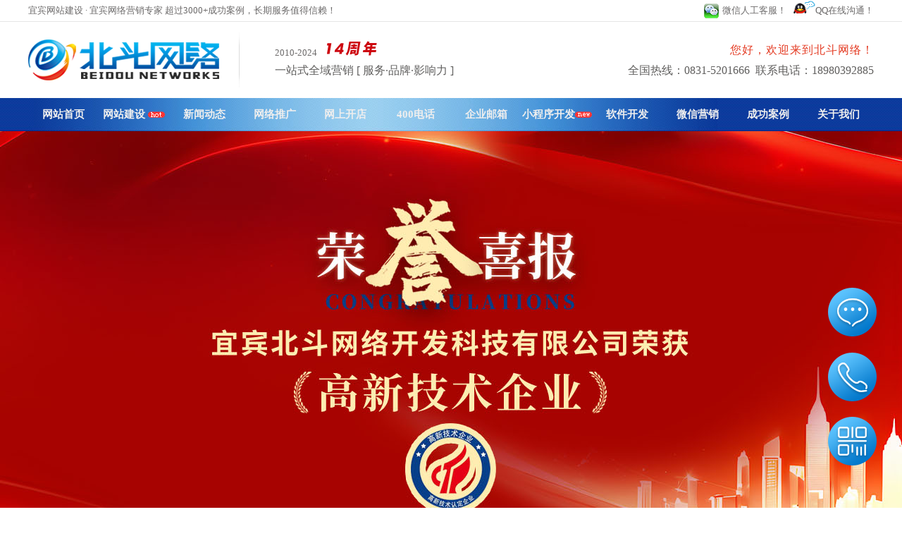

--- FILE ---
content_type: text/html; charset=utf-8
request_url: http://cnsce.cn/news/GeneralQuestion/2016072021470366/index.html
body_size: 18758
content:
<!DOCTYPE HTML Powered By "EMewCMS By 287064290@qq.com">
<!DOCTYPE html PUBLIC "-//W3C//DTD XHTML 1.0 Transitional//EN" "http://www.w3.org/TR/xhtml1/DTD/xhtml1-transitional.dtd">
<html xmlns="http://www.w3.org/1999/xhtml">
<head>
<meta http-equiv="Content-Type" content="text/html; charset=utf-8" />
<meta http-equiv="X-UA-Compatible" content="IE=edge,Chrome=1" />
<title>宜宾企业做好网络营销必看的五点忠告！ _ 宜宾网站建设_宜宾网络推广—北斗科技网络营销专家</title>  
<meta name="keywords" content="宜宾网络营销,宜宾网站运营,企业网络营销" />
<meta name="description" content="大部分不名所以的企业都盲目的认为，网络营销就是做网站的关键词排名，而不知道网站优化的根本含义是什么?同时也不知道网站优化该从什么地方下手。今天我们就一起谈谈一个网站到底应该怎么做好网络营销。&nbsp;" />
<link rel="icon" href="/favicon.ico" type="image/x-icon" />
<link rel="shortcut icon" href="/favicon.ico" type="image/x-icon" />
<link rel="stylesheet" type="text/css" href="/css/css/css.css" />
<link rel="stylesheet" type="text/css" href="/css/css/flexslider-min.css">
<link rel="stylesheet" type="text/css" href="/css/css/summary.css" />

<script type="text/javascript" src="/js/js/jquery-1.10.2.js"></script>
<script type="text/javascript" src="/js/jquery/easing.js"></script>
<script type="text/javascript" src="/js/js/load.js"></script>
<script type="text/javascript" src="/js/js/loadC.js"></script>

</head>
<body>
<div id="header">
	<div id="head_top">
		<div class="min">
			宜宾网站建设 · 宜宾网络营销专家 超过3000+成功案例，长期服务值得信赖！
			<div class="top_right">
				<span class="erweima"><img src="/images/images/wxm.png">微信人工客服！<div class="wxm"><img src="/images/images/ewm.jpg"></div>
</span>
				<span><a href="tencent://message/?uin=286473723&Site=qq&Menu=yes" rel="nofollow"><img src="/images/images/qq_03.gif"></a>QQ在线沟通！</span>
			</div>
		</div>
	</div>
	<div id="head_cent">
		<div class="min">
			<div class="HeadLogo"><a href="http://www.cnsce.cn"><img src="/images/images/logo.png" alt="北斗网络"></a></div>
			<div class="HeadMeta">
				<div class="LargeText YH">2010-2024&nbsp;&nbsp;<img src="/uploadfiles/2017/0324/17181202/image/20240728190912_3495.png" alt="14周年"></div>
				一站式全域营销 [ 服务·品牌·影响力 ]
			</div>
			<div class="HeadTels">
				<div class="LargeText">您好，欢迎来到北斗网络！</div>
				<div class="HeadTel">全国热线：0831-5201666&nbsp;&nbsp;联系电话：18980392885</div>
			</div>
		</div>
	</div>
	
	<div id="navbgs">
		<div id="nav">
			<ul id="navBox">
				<li class="li_TopMenu"><a name="a_TM_Item" class="a_TM_Item" href="http://www.cnsce.cn"> 网站首页</a></li>
				<li class="li_TopMenu">
					<a href="http://www.cnsce.cn/webBuild/" name="a_TM_Item" class="a_TM_Item">网站建设 <img src="http://www.cnsce.cn/images/navhot.png" alt="宜宾网站建设服务商" /></a>
					<div name="div_TM_HiddenLayer" class="div_TM_HiddenLayer div_TMH_1">
						<div name="div_TM_ContentLayer" class="div_TM_ContentLayer">
							<div id="crewebson">
								<div class="crewebsontop">
									<dl>
									
										<dd><a href="http://www.cnsce.cn/webBuildServices/enterprise.html">专题页制作</a> </dd>
									
										<dd><a href="http://www.cnsce.cn/webBuildServices/group.html">模板网站建设</a> </dd>
									
										<dd><a href="http://www.cnsce.cn/webBuildServices/mall.html">手机网站建设</a> </dd>
									
										<dd><a href="http://www.cnsce.cn/webBuildServices/portal.html">品牌定制网站建设</a> </dd>
									
										<dd><a href="http://www.cnsce.cn/webBuildServices/government.html">营销型网站建设</a> </dd>
										
									</dl>
								</div>
								<div class="crewebsonleft">
									<h1 class="title">跨平台浏览器支持</h1>
									<p>便捷的使用方法、优秀的浏览器兼容</p>
									<p>性以及严格符合W3C的工作标准，</p>
									<p>企业信息港为您打造公司专属的强大互联网展示平台。</p>
									<div class="line"></div>
									<div class="w3cinfo">
										<p>全面支持市面上所有主流浏览，为 您带来好的用户体验。</p>
										<p>网站严格通过W3C网络认证，保证 网站的稳定友好。</p>
									</div>
								</div>
								<div class="crewebsoncenter">
									<h1 class="title">建站服务</h1>
									<ul>
										<li>注重网站优化，对现代企业网络推广而言，可以说是一个福音</li>
										<li>采用全站设计，塑造品牌映象</li>
										<li>网站用户体验度更高</li>
									</ul>
									<div class="navdownload">
										<img src="/images/newsson_ico3.gif" /> <img src="/images/newsson_ico4.gif" /> <img src="/images/newsson_ico5.gif" /> <img src="/images/newsson_ico6.gif" />  
									</div>
								</div>
								<div class="crewebsonright">
									<div class="httpsearch"><input type="text" /><img src="/images/httpsearch.gif" id="httpbtn" /> </div>
									<p>国家域名处理投诉中心</p>
									<p>010-58813000</p>
									<p>Email:supervise@cnnic.cn</p>
									<p>宜宾北斗网络网站建设中心</p>
									<p class="sonred">0831-5201666</p>
								</div>
							</div>
						</div>
					</div>
				</li>
				<li class="li_TopMenu">
					<a name="a_TM_Item" class="a_TM_Item" href="http://www.cnsce.cn/news/Company/paging/index.html"> 新闻动态</a> 
					<div name="div_TM_HiddenLayer" class="div_TM_HiddenLayer div_TMH_2">
						<div name="div_TM_ContentLayer" class="div_TM_ContentLayer">
							<div id="newsson">
								<div class="newssonleft">
								
									<dl>
										<dt><a class="a_NewsListItem" href="http://www.cnsce.cn/news/Announcement/paging/index.html">北斗公告</a> </dt>
										<dd><br />&nbsp;&nbsp;北斗网络公告、业务优惠及活动发布。</dd>
									</dl>
								
									<dl>
										<dt><a class="a_NewsListItem" href="http://www.cnsce.cn/news/Company/paging/index.html">公司新闻</a> </dt>
										<dd><br />&nbsp;&nbsp;北斗网络公司新闻及周边新闻。</dd>
									</dl>
								
									<dl>
										<dt><a class="a_NewsListItem" href="http://www.cnsce.cn/news/Industry/paging/index.html">行业新闻</a> </dt>
										<dd><br />&nbsp;&nbsp;网络营销资讯、技术前沿。</dd>
									</dl>
								
									<dl>
										<dt><a class="a_NewsListItem" href="http://www.cnsce.cn/news/WhyChooseMe/paging/index.html">为什么选择</a> </dt>
										<dd><br />&nbsp;&nbsp;做网站就是做服务,买网站就是买售后</dd>
									</dl>
								
								</div>
								<div class="newssonright"><a></a></div>
							</div>
						</div>
					</div>
				</li>
				<li class="li_TopMenu">
					<a href="http://www.cnsce.cn/networkPromote/2012070211320260/index.html" name="a_TM_Item" class="a_TM_Item"> 网络推广</a> 
					<div name="div_TM_HiddenLayer" class="div_TM_HiddenLayer div_TMH_3">
						<div name="div_TM_ContentLayer" class="div_TM_ContentLayer">
							<div id="wltgson">
								<div class="wltgsonleft">
								
									<dl>
										<dt><img src="/admin/section/uploadfiles/2012/0702/11310713/image/20181226155555_0046.png" alt="微信朋友圈广告" /></dt>
										<dd class="title"><a href="http://www.cnsce.cn/networkPromote/2012070211310713/index.html">微信朋友圈广告</a></dd>
										<dd><br />&nbsp;&nbsp;不用加好友，把广告直接投放到潜在客户的朋友圈点击发现就可以看见你的广告！宜宾朋友圈广告投放选择正规官方授权服务商，宜宾朋友圈广告投放热线：0831-5201666</dd>
									</dl>
								
									<dl>
										<dt><img src="/uploadfiles/2020/0413/11134442/image/20200809135502_1399.png" alt="快手推广" /></dt>
										<dd class="title"><a href="http://www.cnsce.cn/networkPromote/2012070211331970/index.html">快手推广</a></dd>
										<dd><br />&nbsp;&nbsp;大数据定向，帮您增粉、卖货、引流、品牌曝光,快手广告资源位广，广告覆盖广，但广告成本低，宜宾快手推广广告主对广告投放的满意度高。、</dd>
									</dl>
								
								</div>
							</div>
						</div>
					</div>
				</li>
				<li class="li_TopMenu"><a href="http://www.cnsce.cn/footerMenu/Demand/qiyeshop.html" name="a_TM_Item" class="a_TM_Item"> 网上开店</a></li>
				<li class="li_TopMenu">
					<a href="http://www.cnsce.cn/400tel.html" name="a_TM_Item" class="a_TM_Item">400电话</a>
					<div name="div_TM_HiddenLayer" class="div_TM_HiddenLayer div_TNH_4">
						<div name="div_TM_ContentLayer" class="div_TM_ContentLayer">
							<div id="tel400son">
								<div class="tel400sonleft">
								
									<dl>
										<dt><img src="/admin/section/uploadfiles/2012/0702/11454650/image/20120702114608_2875.gif" alt="400资费套餐" /></dt>
										<dd class="title"><a href="http://www.cnsce.cn/400Telephone/2012070211454650/index.html">400资费套餐</a></dd>
										<dd><br />&nbsp;&nbsp;400电话基础套餐包括：600元/年、1200元/年 、1500元/年、详情请立刻咨询在线客服</dd>
									</dl>
								
									<dl>
										<dt><img src="/admin/section/uploadfiles/2012/0702/11451675/image/20120702114534_3500.gif" alt="400选号平台" /></dt>
										<dd class="title"><a href="http://www.cnsce.cn/400Telephone/2012070211451675/index.html">400选号平台</a></dd>
										<dd><br />&nbsp;&nbsp;在选号平台可以查询你所想预占号码的状态及月消费情况。</dd>
									</dl>
								
									<dl>
										<dt><img src="/admin/section/uploadfiles/2012/0702/11443800/image/20120702114457_2250.gif" alt="400电话办理流程" /></dt>
										<dd class="title"><a href="http://www.cnsce.cn/400Telephone/2012070211443800/index.html">400电话办理流程</a></dd>
										<dd><br />&nbsp;&nbsp;首先选好号码然后确定号码对应的套餐，签订合同支付费用，审核开通使用！          </dd>
									</dl>
								
									<dl>
										<dt><img src="/admin/section/uploadfiles/2012/0702/11440210/image/20120702114424_5219.gif" alt="400业务介绍" /></dt>
										<dd class="title"><a href="http://www.cnsce.cn/400Telephone/2012070211440210/index.html">400业务介绍</a></dd>
										<dd><br />&nbsp;&nbsp; 400企业直线业务是一种主被叫分摊付费业务， 提升企业的服务品牌形象和市场竞争力。 
</dd>
									</dl>
								
								</div>
							</div>
						</div>
					</div>
				</li>
				<li class="li_TopMenu"><a href="http://www.cnsce.cn/EnterpriseEmail.html" name="a_TM_Item" class="a_TM_Item">企业邮箱</a></li>
				<li class="li_TopMenu"><a href="http://www.cnsce.cn/html/shop.html" name="a_TM_Item" class="a_TM_Item">小程序开发<img src="/images/navnew.png" alt="宜宾小程序开发" /></a></li>
				<li class="li_TopMenu"><a href="http://www.cnsce.cn/software.html" name="a_TM_Item" class="a_TM_Item">软件开发</a></li>
				<li class="li_TopMenu"><a name="a_TM_Item" class="a_TM_Item" href="http://www.cnsce.cn/footerMenu/Share/weixinall.html">微信营销</a></li>
				<li class="li_TopMenu">
					<a href="http://www.cnsce.cn/al/wlyxl/paging/index.html" name="a_TM_Item" class="a_TM_Item">成功案例</a>
					<div class="div_TM_HiddenLayer div_TMH_5" name="div_TM_HiddenLayer">
						<div class="div_TM_ContentLayer" name="div_TM_ContentLayer">
							<div id="al">
								<ul>
								
									<li>
										<a href="/al/zhjgw/paging/index.html"> <span class="image" style="background-image:url(/uploadfiles/2020/0410/14123620/image/20200410142853_5441.png);"></span> <span class="tit">政府、单位、团体</span> </a>
									</li>
								
									<li>
										<a href="/al/wlyxl/paging/index.html"> <span class="image" style="background-image:url(/uploadfiles/2020/0410/14291493/image/20200410142922_5418.png);"></span> <span class="tit">五粮液系列品牌</span> </a>
									</li>
								
									<li>
										<a href="/al/dcjxl/paging/index.html"> <span class="image" style="background-image:url(/uploadfiles/2020/0410/14295283/image/20200410143001_4410.png);"></span> <span class="tit">本地酒系列品牌</span> </a>
									</li>
								
									<li>
										<a href="/al/jc/paging/index.html"> <span class="image" style="background-image:url(/uploadfiles/2020/0410/14303052/image/20200410143038_6652.png);"></span> <span class="tit">建筑、装饰、建材</span> </a>
									</li>
								
									<li>
										<a href="/al/xx/paging/index.html"> <span class="image" style="background-image:url(/uploadfiles/2020/0410/14311029/image/20200410143119_8945.png);"></span> <span class="tit">学校、培训机构</span> </a>
									</li>
								
									<li>
										<a href="/al/qy/paging/index.html"> <span class="image" style="background-image:url(/uploadfiles/2020/0410/14315177/image/20200410143201_9569.png);"></span> <span class="tit">集团公司</span> </a>
									</li>
								
									<li>
										<a href="/al/yyjj/paging/index.html"> <span class="image" style="background-image:url(/uploadfiles/2020/0410/14323790/image/20200410143248_9216.png);"></span> <span class="tit">机械、加工、零部件</span> </a>
									</li>
								
									<li>
										<a href="/al/xy/paging/index.html"> <span class="image" style="background-image:url(/uploadfiles/2020/0410/14333169/image/20200410143341_0056.png);"></span> <span class="tit">原料、化工、生物</span> </a>
									</li>
								
									<li>
										<a href="/al/jsj/paging/index.html"> <span class="image" style="background-image:url(/uploadfiles/2020/0410/14341277/image/20200410143421_4219.png);"></span> <span class="tit">食品、特产、工艺品</span> </a>
									</li>
								
									<li>
										<a href="/al/dzdgdq/paging/index.html"> <span class="image" style="background-image:url(/uploadfiles/2020/0410/14345225/image/20200410143500_6631.png);"></span> <span class="tit">电子、科技、电器</span> </a>
									</li>
								
									<li>
										<a href="/al/smbh/paging/index.html"> <span class="image" style="background-image:url(/uploadfiles/2020/0410/14354187/image/20200410143551_2470.png);"></span> <span class="tit">商城、门户、BBS</span> </a>
									</li>
								
									<li>
										<a href="/al/ly/paging/index.html"> <span class="image" style="background-image:url(/uploadfiles/2020/0410/14362162/image/20200410143630_0062.png);"></span> <span class="tit">旅游、宾馆、餐饮</span> </a>
									</li>
								
									<li>
										<a href="/al/fdc/paging/index.html"> <span class="image" style="background-image:url(/uploadfiles/2020/0410/14365508/image/20200410143704_6462.png);"></span> <span class="tit">房地产、能源</span> </a>
									</li>
								
									<li>
										<a href="/al/gghq/paging/index.html"> <span class="image" style="background-image:url(/uploadfiles/2020/0410/14373024/image/20200410143738_3572.png);"></span> <span class="tit">广告传媒、策划婚庆</span> </a>
									</li>
								
									<li>
										<a href="/al/lyxg/paging/index.html"> <span class="image" style="background-image:url(/uploadfiles/2020/0410/14381522/image/20200410143822_8217.png);"></span> <span class="tit">农业相关、种植养殖</span> </a>
									</li>
								
									<li>
										<a href="/al/yy/paging/index.html"> <span class="image" style="background-image:url(/uploadfiles/2020/0410/14385686/image/20200410143908_3073.png);"></span> <span class="tit">医院、美容、大药房</span> </a>
									</li>
								
									<li>
										<a href="/al/xedk/paging/index.html"> <span class="image" style="background-image:url(/uploadfiles/2020/0410/14394215/image/20200410143951_5888.png);"></span> <span class="tit">小贷、投资、股票</span> </a>
									</li>
								
									<li>
										<a href="/al/car/paging/index.html"> <span class="image" style="background-image:url(/uploadfiles/2020/0410/14402015/image/20200410144027_8879.png);"></span> <span class="tit">汽车销售、汽车服务</span> </a>
									</li>
								
									<li>
										<a href="/al/layer/paging/index.html"> <span class="image" style="background-image:url(/uploadfiles/2020/0410/14405730/image/20200410144108_8302.png);"></span> <span class="tit">本地商务服务</span> </a>
									</li>
								
									<li>
										<a href="/al/other/paging/index.html"> <span class="image" style="background-image:url(/uploadfiles/2020/0410/14420358/image/20200410144212_6638.png);"></span> <span class="tit">外贸、进出口、其他</span> </a>
									</li>
								
								</ul>
							</div>
						</div>
					</div>
				</li>
				<li class="li_TopMenu"><a href="http://www.cnsce.cn/AboutUs.html" name="a_TM_Item" class="a_TM_Item">关于我们</a></li>
			</ul>
		</div>
	</div>

	
</div>
<div id="main">
	<!--banner start-->
	<div class="flexslider">
		<ul class="slides">
		 
			<li title="电脑端、手机网站、微信公众号、小程序、APP数据同步五端合一，让您的营销更省力！" style="background:url(/uploadfiles/2020/0413/16125826/image/20250319114911_4416.jpg) 50% 50% no-repeat;background-size:cover;"><a href="/footerMenu/UnderstandingOur/CompanyProfile.html"></a></li>
		 
			<li title="腾讯社交广告授权服务商，为您提供宜宾微信朋友圈广告、宜宾公众号广告投放！" style="background:url(/admin/section/uploadfiles/2012/0728/11093086/image/20181226144312_0660.jpg) 50% 50% no-repeat;background-size:cover;"><a href="/networkPromote/2012070211310713/index.html"></a></li>
		 
			<li title="宜宾微信小程序开发一站式解决方案" style="background:url(/admin/section/uploadfiles/2014/0918/17021149/image/20181226144407_0121.jpg) 50% 50% no-repeat;background-size:cover;"><a href="/html/shop.html"></a></li>
		
		</ul>
	</div>
	<!--banner end-->
    
    <div class="min">
		<div id="ziye_top">新闻动态<span>您的位置：<a href="http://www.cnsce.cn">首页</a> > 常见问题</span></div>
		<div id="left">
			<ul class="left_list">
			
				<li><a href="http://www.cnsce.cn/news/Announcement/paging/index.html">北斗公告</a></li>
			
				<li><a href="http://www.cnsce.cn/news/Company/paging/index.html">公司新闻</a></li>
			
				<li><a href="http://www.cnsce.cn/news/Industry/paging/index.html">行业新闻</a></li>
			
				<li><a href="http://www.cnsce.cn/news/GeneralQuestion/paging/index.html">常见问题</a></li>
			
				<li><a href="http://www.cnsce.cn/news/WhyChooseMe/paging/index.html">为什么选择</a></li>
			
			</ul>
			<dl class="sidecontact">
				<dt></dt>
				<dd class="side1">全国<i>7X24</i>小时免费服务热线<p>400-0831-003</p></dd>
				<dd class="side2"><i>VIP</i>专线<p>0831-5201666</p></dd>
				<dd class="side3"><p>在线咨询</p><p>工作时间 9：00-18：00</p><p><a href="http://www.cnsce.cn/message.html">点击进入&gt;&gt;</a></p></dd>
			</dl>
			<div class="sidecase">成功案例 CASE</dt><p><a href="http://www.cnsce.cn/caseCenter.html" >查询相关成功案例</a></p></div>
			<div class="sidefaq">常见问题 FAQ<p><a href="http://www.cnsce.cn/news/GeneralQuestion/paging/index.html" >常见问题Q&amp;A</a></p></div>
			<div class="newnews">
				<h1>资讯中心<a href="http://www.cnsce.cn/news/Company/paging/index.html">more</a></h1>
				<ul>
				
					<li><a title="宜宾北斗网络新网2012版官网正式上线" href="http://www.cnsce.cn/news/Company/2012073009140978/index.html">宜宾北斗网络新网2012版官网正式上线</a></li>
				
					<li><a title="腾讯搜搜推广南北呼应,首都户外广告投放正式启动!!!" href="http://www.cnsce.cn/news/Industry/2012080118081495/index.html">腾讯搜搜推广南北呼应,首都户外广告投放正式启动!!!</a></li>
				
					<li><a title="宜宾网站建设优惠活动-宜宾北斗网络" href="http://www.cnsce.cn/news/Announcement/2012080118105556/index.html">宜宾网站建设优惠活动-宜宾北斗网络</a></li>
				
					<li><a title="宜宾北斗网络科技有限公司招聘" href="http://www.cnsce.cn/news/Announcement/2012080118122616/index.html">宜宾北斗网络科技有限公司招聘</a></li>
				
					<li><a title="腾讯搜索李盛韬：预计纵横搜索日均PV达3亿!" href="http://www.cnsce.cn/news/Industry/2012080118134983/index.html">腾讯搜索李盛韬：预计纵横搜索日均PV达3亿!</a></li>
				
					<li><a title="四川省网络文明传播志愿者主题培训第三期开班!" href="http://www.cnsce.cn/news/Industry/2012080118301694/index.html">四川省网络文明传播志愿者主题培训第三期开班!</a></li>
				
				</ul>
			</div>

		
		</div>
        
        <div id="right">
			<div class="right_top">常见问题</div>
			<div class="right_list">
				<div class="news_content">
					<h4>宜宾企业做好网络营销必看的五点忠告！</h4>
					<div class="dis_span"><span>时间：2016-07-20 09:37:43</span><span>访问量：<em id="span_click"><script type="text/javascript">GetVisit("span_click", 630);</script></em></span></div>
					<div class="dis_content">
						<p style="text-indent:2em;">   <span style="line-height:2;font-size:16px;">随着度娘广告位置的调整，</span><span style="line-height:2;font-size:16px;">在今天竞价以及其他广告成本越来越高，使得不少企业难以维持着巨大的广告支出，因此大部分企业都开始重视网站的优化。然而大部分不名所以的企业都盲目的认为，网站优化就是做网站的关键词排名，而不知道网站优化的根本含义是什么?同时也不知道网站优化该从什么地方下手。今天我们就一起谈谈一个网站到底应该怎么做好SEO。</span>   </p>  <p style="text-indent:2em;" align="center">   <img alt="" src="/admin/section/uploadfiles/2016/0720/21470366/image/20160720215338_1408.jpg" />   </p>  <p style="text-indent:2em;">   <span style="line-height:2;font-size:16px;"><strong><span style="color:#e53333;">网站优化的根本在于提高用户体验，同时做好关键词排名为网站引流</span>。</strong></span>   </p>  <p style="text-indent:2em;">   <span style="line-height:2;font-size:14px;"></span><span style="line-height:2;font-size:16px;">不知道大家是否发现一个问题，大部分企业都是网站建设是一批人，网站优化又是单独的人员。一般情况下，优化人员是没有资格参与网站建设的，在他们接手网站优化的时候网站已经完全成形了。这个时候作为优化人员的我们唯一可以做的就是修改网站的title或者是keyword等信息，其他的板块是不可以修改的，因此给我们做优化的朋友带来了极大的困惑和烦恼。</span>   </p>  <p style="text-indent:2em;">   <span style="line-height:2;font-size:14px;"></span><span style="line-height:2;font-size:16px;">我在为宜宾一些客户做优化的时候就遇到了这样的问题，导致后期根本没办法做优化，甚至导致网站被百度断定成为黑帽SEO，这个时候我唯一可以做的就是一件事情，立刻给网站添加robots权限，就放出那几个主要页面，其他页面禁止所有索索引擎抓取，这样给整个网站优化照成了严重的影响。今天我们就主要为大家分享一下我个人做<a href="http://www.0531ban.com" target="_blank">宜宾网站优化</a>中遇到的一些问题以及优化的思路，希望对大家有所启发。</span><br />  <span style="display:none;" id="__kindeditor_bookmark_end_152__"></span><span style="line-height:2;font-size:16px;"><strong>一、检查网站</strong></span>   </p>  <p style="text-indent:2em;">   <span style="line-height:2;font-size:14px;"></span><span style="line-height:2;font-size:16px;">在我们接手任何一个网站的时候都需要去充分了解这个网站，同时对网站的架构，网站代码，网站板块做一个全方位的检查，看看是否符合用户体验以及是否适合网站优化。这一点是至关重要的。</span>   </p>  <p style="text-indent:2em;">   <span style="line-height:2;font-size:16px;"></span><span style="line-height:2;font-size:16px;">我在接手其中一个网站的时候就犯了一个极大的错误，导致现在网站根本没办法做优化。</span><span style="line-height:2;font-size:16px;">在接手网站的时候，由于网站已经成型，在经过初步检查以后，发现，网站根本不符合用户体验，然而领导要求做优化，因此就开始计划做网站的优化。</span>   </p>  <p style="text-indent:2em;">   <span style="line-height:2;font-size:14px;"></span><span style="line-height:2;font-size:16px;">在开始对网站进行检测额的时候发现域名就出了很大的问题，在网站一级栏目的域名中出现了这样的形式3w点xxxx.com/html/1235/的形式，相当于在域名中多加了一个层级，导致优化难度加大了不少。技术部没有时间进行更改，而我没有权限更改，因此只好利用这个域名进行优化。</span>   </p>  <p style="text-indent:2em;">   <span style="line-height:2;font-size:14px;"></span><span style="line-height:2;font-size:16px;">接下来的一个多月时间里，我就没有查看网站的代码，两个月以后我查询收录的时候发现，网站收录数据一直没有任何变化，这个时候我对网站的代码进行了仔细分析，在分析的过程中发现，除了我添加tkd的主要优化页面以外，其他页面都没有tdk，商品详情页中有title标签，然而经过仔细检查发现，所有商品详情的title全部是普通商品，这个时候我就吓尿了。</span>   </p>  <p style="text-indent:2em;">   <span style="line-height:2;font-size:14px;"></span><span style="line-height:2;font-size:16px;">在接下来对网站的检查中我发现，网站所有页面全部采用调用js的形式进行编辑的，在商品详情页中的商品详情图中添加的alt标签全部无法正常显示，必须读取js才能获取里面的信息。这个时候我完全傻眼了，因为这样的网站我们根本没办法进行优化。</span><span style="line-height:2;font-size:16px;">这个时候我唯一可以做的就是做一些外推信息的发布以及一部分外链的建设。这对于网站的优化只能起到一部分的作用。</span><br />  <span style="line-height:2;font-size:16px;"><strong>二、竞争对手分析</strong></span>   </p>  <p style="text-indent:2em;">   <span style="line-height:2;font-size:14px;"></span><span style="line-height:2;font-size:16px;">在对自己的网站做了详细的分析以后，我们要做的就是分析竞争对手的我那个站，首先分析竞争对手的网站页面，看看别人是怎么布局的，其次分析竞争对手网站的关键词布局，以及网站更新频率，对于电商网站而言，这一点就可以忽略了，因为电商网站几乎每天都在更新商品。同时电商网站的主要内容就是商品以及商品的图片。</span>   </p>  <p style="text-indent:2em;">   <span style="line-height:2;font-size:14px;"></span><span style="line-height:2;font-size:16px;">在分析的过程中我们还需要对竞争对手的网站架构进行整体分析，这一点是至关重要的。因为只有了解了众多竞争对手网站架构以后，我们就可以对自己的网站架构是否合理做出明确的判断，然后要求程序对网站进行调整。</span>   </p>  <p style="text-indent:2em;">   <span style="line-height:2;font-size:14px;"></span><span style="line-height:2;font-size:16px;">在分析的过程中，我们需要做的另外一件事情就是将竞争对后的关键词布局了解清楚，同时整理出一个关键词词库，然后不断拓展，做出一个长尾关键词词库，这个对于自己网站后期的推广是非常有必要的，同时也是我们做关键词布局的主要参考因素。</span><span style="line-height:2;font-size:16px;">在对竞争网站分析以及添加tdk的时候大家不要忘记左一件事情，robots.txt权限的添加，因为蜘蛛到一个网站首先会去寻找robots.txt，就算你的网站是全部开放的建议在网站根目录下面添加一个空白的robots.txt文件。</span><br />  <span style="line-height:2;font-size:16px;"><strong>三、网站内容建设</strong></span>   </p>  <p style="text-indent:2em;">   <span style="line-height:2;font-size:14px;"></span><span style="line-height:2;font-size:16px;">无论是企业网站还是电商网站甚至一个实体店，在开业之前我们都会把自己的店铺整理得妥妥当当，从而给用户留下一个好的印象，如果你的网站以及店铺里面什么东西都没有，或者是里面的东西很少，相信大家看起来都是很不爽的，因此我们在做优化之前一定要充实自己的网站。</span>   </p>  <p style="text-indent:2em;">   <span style="line-height:2;font-size:14px;"></span><span style="line-height:2;font-size:16px;">有些做企业网站的朋友就喜欢去别人的往回走哪抄袭一些文章或者写一些伪原创的文章填充到自己的网站上，他们忘记了一点，那就是优化人们都知道的一句话“内容为王，外链为皇。”在今天搜索引擎的不断更新和改进，你去抄袭的文章很快就会被搜索引擎识别。因此大家在填充内容的时候建议大家还是自己辛苦一点做一些高质量的原创(记住一点就行，文章要符合用户体验，这样的文章才能为网站提升排名以及权重)。</span>   </p>  <p style="text-indent:2em;">   <span style="line-height:2;font-size:14px;"></span><span style="line-height:2;font-size:16px;">在优化电商网站的时候大家一定要技术其中一点，商品详情页中图片alt标签或者是title标签的添加，近期我发现一部分电商网站在建设的时候都没有自动识别图片名称的功能，这个时候我们智能人工为上屏图片添加title或者是alt标签，因为只有这样搜索引擎才知道你这个图片到底是什么。</span><br />  <span style="line-height:2;font-size:16px;"><strong>四、外链建设</strong></span>   </p>  <p style="text-indent:2em;">   <span style="line-height:2;font-size:14px;"></span><span style="line-height:2;font-size:16px;">一个网站内链都是技术已经给我们做好了的，作为优化的我们根本没办法进行任何调整，因此内链我们根本动不了，因此我们除了做好网站内部的内容以外，其他的就是做好外链建设。</span><br />  <span style="line-height:2;font-size:16px;">在今天虽然外链的效果在不断降低，但是我们也不能不做。</span>   </p>  <p style="text-indent:2em;">   <span style="line-height:2;font-size:14px;"></span><span style="line-height:2;font-size:16px;">在今天我们在进行外链建设的时候大家一定要记住，随着索索引擎的不断更新，对外链的要求也在不断的更新，在几年前，我们只要发布一些垃圾连接就可以让网站很快有排名，在今天我们需要的是告知量的外链。只有这样才能给我们的网站分享权重以及带来流量。</span>   </p>  <p style="text-indent:2em;">   <span style="line-height:2;font-size:14px;"></span><span style="line-height:2;font-size:16px;">一般情况下外链建设的渠道无非就是通过博客，论坛，贴吧分类信息以及站长投稿等形式发布外链，在今天我们会发现许多外链发布后很快就会被删除，这样给我们增加了许多难度。</span>   </p>  <p style="text-indent:2em;">   <span style="line-height:2;font-size:14px;"></span><span style="line-height:2;font-size:16px;">我做外链的方法就是，创建自己的博客，如新浪，网易，搜狐，和讯，凤凰等博客，嗽跹发布相关的文章，让博客收录稳定以后，在博客里面的外部链接中，将自己的所有博客串联起来，形成一个庞大的博客群，同时在友情链接中添加自己的网站成为友链。同时和自己网站行业相关的论坛和贴吧也不能放过，有的论坛发布外链会被删帖，但是我们可以将自己的链接处理一下就可以了，将半角转换成全角的形式，就可以发布了。记住在论坛发布外链的时候一定要在和自己网站相关的平台发布，这样才能达到更好的效果。</span>   </p>  <p style="text-indent:2em;">   <span style="line-height:2;font-size:14px;"></span><span style="line-height:2;font-size:16px;">同时我们可以合理的利用百度自身的产品进行外链建设，如百度贴吧，百度知道，百度文库，百度经验，百度口碑等等，这些渠道虽然发布外链和内容比较困难，但是做好了会给我们带来意想不到的效果。</span><span style="line-height:2;font-size:16px;">同时我们也可以在站长平台进行投稿，如站长之家，A5站长之类的网站进行投稿，由于这些网站的权重都非常高，因此一旦投稿成功，会有很多网站进行转载，虽然有的网站会把你的链接删除，但是你的文章内容中可以包含自己的品牌名字，这样对自己的网站也能达到一个良好的推广效果。</span>   </p>  <p style="text-indent:2em;">   <span style="line-height:2;font-size:14px;"></span><span style="line-height:2;font-size:16px;">大家也不要忘记了，进行友链交换也是一种很好的外链渠道，去寻找和自己网站相关的望着那，和他们的站长进行沟通，从而进行友链交换。切记在交换的过程中一定要对他们的网站进行分析和检测，以免给自己的网站那带来不必要的麻烦，如他们的网站是否运用了黑帽SEO，是否被搜索引擎惩罚等。</span><br />  <span style="line-height:2;font-size:16px;"><strong>五、数据分析</strong></span>   </p>  <p style="text-indent:2em;">   <span style="line-height:2;font-size:14px;"></span><span style="line-height:2;font-size:16px;">当我们做了一段时间以后，都需要对网站优化数据进行一次分析，如关键词排名，网站流量，流量来源等等，因为做优化是一个不断坚持和不断循环的过程。只有对自己的优化数据进行不断分析才可以从数据中看出自己在网站优化中是否存在问题，或者有可以改进的地方。</span>   </p>  <p style="text-indent:2em;">   <span style="line-height:2;font-size:16px;">优化过程中建议大家添加一个Sitemap(网站地图)，这样可以更方便的进行网站链接的提交，在制作Sitemap的时候大家一定要将重要的链接放在前面，同时不定期更新sitemap。更新以后向各大搜索引擎提交siermap的链接。这样更有利于网站的收录。</span>   </p>  <p style="text-indent:2em;">   <span style="line-height:2;font-size:16px;">通过以上描述，相信大家对网站优化已经有了一个初步的了解和认知，同时我们也发现现在国内许多企业都存在的一个问题，网站设计和建设的时候优化人员一般是在一旁呆着，根本不让他们参与，因此导致许多优化人员在对网站进行优化的时候都非常困难。</span><br />  <span style="line-height:2;font-size:16px;">&nbsp;&nbsp;&nbsp;&nbsp;&nbsp; 因此企业在规划和建设网站的是偶我们需要做的就是让优化人员和外面跑市场的同事一起参与进来，集合大家的思维，同时充分分析用户的需求，做出一个符合用户体验的优质的网站，这样做不仅可以提高优化的效率，同时可以充分了解用户需求，做出来的网站就可以达到更好的转化效果。</span>   </p>  <p style="text-indent:2em;">   <span style="line-height:2;font-size:16px;">北斗网络<a href="http://www.ybbdwl.com/yignxiaowebtlist/list-25-1.html" target="_blank">营销型网站套餐</a>就是基于以上问题为企业量身定制，我们系统完全符合各大搜索引擎的规则，很多长尾的关键词几乎你在网站设置中配置好，就可以被收录！如果您有兴趣了解更多详情请致电：0831-5201666咨询。</span>   </p>  <p style="text-indent:2em;">   &nbsp;  </p>  <p style="text-indent:2em;">   &nbsp;  </p>
					</div>
				</div>
               
			   <div class="other_service">
					<dl>
						<dt>你可能感兴趣的话题</dt>
                        
						<dd><a href="/webBuildServices/mall.html"><img alt='手机网站' src="/admin/section/uploadfiles/2018/1226/16435380/image/20181226164447_9773.png"/></a></dd>
						
						<dd><a href="/news/GeneralQuestion/2016081023223634/index.html"><img alt='网站改版' src="/admin/section/uploadfiles/2018/1226/16435380/image/20181226164511_5997.png"/></a></dd>
						
						<dd><a href="/400tel.html"><img alt='400电话一年多少钱' src="/admin/section/uploadfiles/2018/1226/16435380/image/20181226164531_9948.png"/></a></dd>
						
						<dd><a href="/webBuildServices/government.html"><img alt='如何做网站' src="/admin/section/uploadfiles/2018/1226/16435380/image/20181226164553_3290.png"/></a></dd>
						
						<dd><a href="/applet/xuthr.html"><img alt='开个网上商城多少钱' src="/admin/section/uploadfiles/2018/1226/16435380/image/20181226164616_6554.png"/></a></dd>
						
						<dd><a href="/webBuild/"><img alt='做网站多少钱' src="/admin/section/uploadfiles/2018/1226/16435380/image/20181226164627_1710.png"/></a></dd>
						
						<dd><a href="/footerMenu/Demand/qiyeshop.html"><img alt='开淘宝店' src="/admin/section/uploadfiles/2018/1226/16435380/image/20181226164642_9899.png"/></a></dd>
						
						<dd><a href="/html/shop.html"><img alt='做个小程序多少钱' src="/admin/section/uploadfiles/2018/1226/16435380/image/20181226164703_0160.png"/></a></dd>
						
					</dl>
				</div>
				
				
			</div>
		</div>
    
    </div>
    
</div>

<div id="footer">
	<div id="foot_top">
		<div class="min">
			<div class="div_foot">
				<div class="tel_left">
					<img src="/images/images/foot_tel.png" alt="">
				</div>
				<div class="tel_num">
					<p class="tel_text">咨询热线</p>
					<p class="num_text">0831-5201666</p>
					<p class="tel_text">联系方式：</p>
					<p class="tel_text" style="color:#fff;margin-top:5px;font-size:18px;">189-8039-2885</p>
					<p class="tel_text" style="margin-top: 10px;">手机号码：</p>
					<p class="tel_text"  style="color:#fff;margin-top:5px;margin-bottom: 15px;font-size:18px;">186-0829-2345</p>
					<a href="tencent://message/?uin=286473723&Site=qq&Menu=yes" rel="nofollow" target="_blank" class="qq_contain"><img src="/images/images/qqjt.png" alt="咨询QQ图标1"></a>
                    <a href="tencent://message/?uin=857101231&Site=qq&Menu=yes" rel="nofollow" target="_blank" class="qq_contain"><img src="/images/images/qqjt.png" alt="咨询QQ图标2"></a>
				</div>
			</div>
			<dl>
			
				<dt>您的需求...</dt>
			
				<dd><a href="http://www.cnsce.cn/footerMenu/Demand/qiyeshop.html">网店装修</a></dd>
				<dd><a href="http://www.cnsce.cn/footerMenu/Demand/dingzhi.html">企业商城</a></dd>
				<dd><a href="http://www.cnsce.cn/footerMenu/Demand/zhineng.html">小程序开发</a></dd>
				<dd><a href="http://www.cnsce.cn/footerMenu/Demand/fuwuqi.html">公众号开发</a></dd>
				<dd><a href="http://www.cnsce.cn/footerMenu/Demand/ConductWebBuild.html">论坛开发</a></dd>
			</dl>
			<dl>
			
				<dt>网站推广</dt>
			
				<dd><a href="http://www.cnsce.cn/footerMenu/UnderstandProduct/alicxt.html">网络推广</a></dd>
				<dd><a href="http://www.cnsce.cn/footerMenu/UnderstandProduct/quanwnag.html">全网营销</a></dd>
				<dd><a href="http://www.cnsce.cn/footerMenu/UnderstandProduct/baiduxunyuV.html">腾讯社交广告</a></dd>
				<dd><a href="http://www.cnsce.cn/footerMenu/UnderstandProduct/WebBuild.html">QQ空间广告</a></dd>
			</dl>
			<dl>
			
				<dt>移动互联营销</dt>
			
				<dd><a href="http://www.cnsce.cn/footerMenu/Share/alipayopen.html">支付宝服务窗</a></dd>
				<dd><a href="http://www.cnsce.cn/footerMenu/Share/weixinall.html">微信网站、商城</a></dd>
				<dd><a href="http://www.cnsce.cn/footerMenu/Share/400tel.html">WIFI营销</a></dd>
				<dd><a href="http://www.cnsce.cn/footerMenu/Share/onlinsve.html">WAP手机网站</a></dd>
			</dl>
			<dl>
			
				<dt>了解北斗网络</dt>
			
				<dd><a href="http://www.cnsce.cn/footerMenu/UnderstandingOur/tuanduifc.html">团队风采</a></dd>
				<dd><a href="http://www.cnsce.cn/footerMenu/UnderstandingOur/zuzhijigou.html">组织机构</a></dd>
				<dd><a href="http://www.cnsce.cn/footerMenu/UnderstandingOur/yewutixi.html">业务体系</a></dd>
				<dd><a href="http://www.cnsce.cn/footerMenu/UnderstandingOur/weizhi.html">公司位置</a></dd>
				<dd><a href="http://www.cnsce.cn/footerMenu/UnderstandingOur/CompanyProfile.html">联系我们</a></dd>
			</dl>
            <div class="dl_link">
				<a href="javascript:void(0)">友情链接：</a>
				<a href="http://toutiao.ybbdwl.com">宜宾抖音广告</a> &nbsp;&nbsp;&nbsp; &nbsp;<a href="https://www.ybbdwl.com/tuiguang.html">宜宾网络推广</a> &nbsp;&nbsp;&nbsp; &nbsp;<a href="https://www.ybjy88.com">宜宾软件开发</a> &nbsp;&nbsp;&nbsp; &nbsp;<a href="http://www.cnsce.cn/al/dcjxl/paging/index_1.html">白酒公司网站建设</a> &nbsp;&nbsp;&nbsp; &nbsp;<a href="https://www.ybbdwl.com">宜宾网站建设</a> &nbsp;&nbsp;&nbsp; &nbsp;<a href="http://www.ybzxjz.com">宜宾网站制作</a> &nbsp;&nbsp;&nbsp; &nbsp;<a href="http://www.ybggg.com">宜宾网络公司</a> &nbsp;&nbsp;&nbsp; &nbsp;<a href="http://www.100jiuw.com">宜宾小程序开发</a> 
			</div>
		</div>
	</div>
	<div id="foot_cent">
		<div class="min">
        	<div class="iconBox">
				<ul>
					<li><dl class="iconA"><dt>中国<br />互联网协会</dt></dl></li>
					<li><dl class="iconB"><dt>网络110<br />报警服务</dt></dl></li>
					<li><dl class="iconC"><dt>不良信息<br />举报中心</dt></dl></li>
					<li><dl class="iconD"><dt>中国文明网<br />传播文明</dt></dl></li>
					<li><dl class="iconE"><dt>无限互联网<br />业自律同盟</dt></dl></li>
					<li><dl class="iconF"><dt>软件信息服务<br />信得过的品牌</dt></dl></li>
				</ul>
			</div>
			<div class="cent_cent">
            	<p>北斗网络是一家9年的宜宾网站建设公司,为您提供网站策划,品牌塑造和个性化设计;选择宜宾网站建设团队,不仅仅是要一个网站,还需要优秀的售后服务和技术支持!</p>
				<p>版权所有<i></i>宜宾北斗网络科技有限公司<i></i>公司地址：宜宾市滨江路正和金帝庄园青年就业创业服务中心3-89、90号</p>
				<p>联系人：文经理<i></i>联系电话：0831-5201666<i></i>公司传真：0831-3540800</p>
				<p>电子邮箱:beidou@cnsce.cn<i></i><a href="https://beian.miit.gov.cn/" rel="nofollow" target="_blank">蜀ICP备12014244号-6</a><i></i>宜网监备：51150002020005</p>
				<p><a target="_blank" href="http://www.beian.gov.cn/portal/registerSystemInfo?recordcode=51150202000043" rel="nofollow" style="display:inline-block;"><img src="/images/images/gongan.png" style="float:left;margin-right:5px;" />川公网安备：51150202000043号</a><a href="http://182.131.3.112/iciaicweb/dzbscheck.do?method=change&amp;id=51150220150610065009" target="_blank" style="display:inline-block;"><img src="/images/images/gongshangwangjian.gif" style="width:35px;float:left;"/>工商网监</a>&nbsp;&nbsp;<a href="https://zzlz.gsxt.gov.cn/businessCheck/verifKey.do?showType=p&serial=91511502565666440L-SAIC_SHOW_10000091511502565666440L1669711363580&signData=MEYCIQDOL8p6OHOGTkb3hOg7CmFQ4Zz5NhB/dVuuiB6VXSQwWAIhAPjz662eBxg9Yolpd0QMyTnMzeSLMJXCNKmCUkgoFnHn" target="_blank" style="display:inline-block;"><img src="/images/images/55.png" style="width:25px;float:left;"/>&nbsp;电子营业执照</a></p>
            </div>
		</div>
	</div>
    
<!--悬浮-->
<script type="text/javascript" src="/js/js/public.js"></script>
<div class="float-box simple" float-box="box" style="bottom: 50px; right: 20px;">
	<span class="btn-4">
		<div id="LR_User_Icon0"><a class="btn4" href="http://p.qiao.baidu.com/cps/chat?siteId=7193944&userId=10658305" rel="nofollow" target="_blank"></a></div>
		<div class="dot">...</div>
		<div class="ie_dot">...</div>
		<div class="min-pulse"></div>
		<div class="max-pulse"></div>
	</span>
	<span class="btn-1">
		<a href="javascript:void(0);"><em>0831-5201666</em></a>
		<div class="min-pulse"></div>
		<div class="max-pulse"></div>
	</span>
	<span class="btn-3">
		<a alt="点我关掉" href="javascript:void(0);"><img src="/admin/section/uploadfiles/2012/0718/17103543/image/20181225224208_0428.jpg"></a>
		<div class="min-pulse"></div>
		<div class="max-pulse"></div>
	</span>
	<span class="gotot" backtop="box" style="display: none;">
		<a href="javascript:;"></a>
		<div class="min-pulse"></div>
		<div class="max-pulse"></div>
	</span>
</div>

</div>

<script type="text/javascript" src="/js/js/jquery.flexslider-min.js"></script>
<script type="text/javascript">
$(document).ready(function(){
	$('.flexslider').flexslider({
		animation: "slide",
		directionNav: true,
		pauseOnAction: false,
	});
});
</script>
</body>
</html>


--- FILE ---
content_type: text/css
request_url: http://cnsce.cn/css/css/css.css
body_size: 6988
content:
@charset "utf-8";
html{
	background:#fff;
	overflow:auto;
	zoom:1;
}
*{
	padding:0;
	margin:0;
	outline:none;
}
ol,li,ul,dl,dt,dd{
	list-style:none;
}
img{
	border:0;
}
a{
	text-decoration:none;
	color:inherit;
}
i{
	font-style:normal;
}
/**移动端去除点击蓝色底纹**/
a:link,
a:active,
a:visited,
a:hover {
    background: none;
    -webkit-tap-highlight-color: rgba(0,0,0,0);
    -webkit-tap-highlight-color: transparent;  
}
/**移动端去除点击蓝色底纹**/
h1, h2, h3, h4, h5, h6 { 
	font-size:inherit;
	font-weight:lighter;
}
button,submit {
	cursor:pointer;
}
table {
	border-collapse:collapse; 
	border-spacing:0;
}
b,em,i{
	/*display:inline-block;*/
	font-weight:normal;
	font-style:normal;
}

body{
	font-size:14px;
	font-family:"微软雅黑",Microsoft YaHei;
	min-width:1200px;
}


#header{
	width:100%;
	height:auto;
	float:left;
	min-width:1200px;
	background-color:#fff;
}
#head_top{
	width:100%;
	height:30px;
	float:left;
    border-bottom: 1px solid #e5e5e5;
	color:#6c6a6a;
	line-height:30px;
	font-size:13px;
}
#head_top .top_right{
	float:right;
}
#head_top .top_right span{
	float:left;
	position:relative;
	cursor:pointer;
}
#head_top .top_right span.erweima{
	margin-right:10px;
}
#head_top .top_right span > img{
	float:left;
	margin:5px 5px 0 0;
}
#head_top .top_right span.erweima:hover .wxm{ display:block;}
#head_top .top_right span.erweima .wxm{
	width:110px;
	height:110px;
	background:#none;
	display:none;
	position:absolute;
	top:25px;
	padding-top:5px;
	left:0;
}
#head_top .top_right span.erweima .wxm img{
	width:100%;
	height:100%;
	float:left;
}
#head_cent{
	width:100%;
	height:auto;
	float:left;
	margin:15px 0;
}
#head_cent .HeadLogo{
	width:300px;
	height:78px;
	float:left;
	background:url(/images/images/head_xt.png) no-repeat right center;
}
#head_cent .HeadLogo img{
	width:271px;
	height:58px;
	float:left;
	margin:10px 0;
}
#head_cent .HeadMeta{
	width:auto;
	float:left;
	height:58px;
	float:left;
	color:#605f5e;
	line-height:29px;
	margin:10px 0 10px 50px;
	font-size: 16px;
}
#head_cent .HeadMeta .LargeText {
    font-size:13px;
    color:#6c6a6a;
    line-height:29px;
    height:29px;
}
#head_cent .HeadTels{
	float:right;
	height:58px;
	line-height:29px;
	margin:10px 0;
}
#head_cent .HeadTels .LargeText{
	color: #e43d25;
    font-size: 16px;
	text-align:right;
    letter-spacing:1px;
}
#head_cent .HeadTels .HeadTel{
	color: #605f5e;
    font-size: 16px;
	text-align:right;
	/*background:url(/images/images/tel.png) no-repeat left center;*/
	text-indent:25px;
}


#nav{
    clear: both;
    background-image:url(http://www.cnsce.cn/images/public_head_menu_bg.jpg);
    background-repeat:no-repeat;
    width: 1200px;
    height: 47px;
    margin: 0px auto 0px auto;
    position: relative;
    z-index: 15;
}
#navbgs{
    background-image:url(http://www.cnsce.cn/images/public_head_menu_bgs.jpg);
    background-repeat:repeat-x;
    width: 100%;
    height: 47px;
	float:left;
    z-index: 14;
}
#nav li{
    float: left;
    position: relative;
    width: 100px;
}

#nav li a.a_TM_Item{
    color: #eeeeee;
    display: block;
    text-align: center;
    width: 100%;
    height:44px;
	float:left;
    font-size:15px;
	line-height:41px;
	padding-top:3px;
    font-weight:bold;
}
#nav li.navclick a{
    background-color: #f4f4f4;
    color: #2e2e2e;
}
#nav li #crewebson{
    width: 900px;
    height: 308px;
}
#nav #crewebson p{
    line-height: 15px;
}
#nav .crewebsontop{
    padding-top: 1px;
    width: auto;
    height: 79px;
    background: #f4f4f4;
    margin-bottom: 20px;
}
#nav .crewebsontop dl{
    margin-top: 15px;
}
#nav .crewebsontop dd{
    float: left;
    margin-left: 37px;
    _margin-left: 30px;
    text-align:center;
    width:136px;
}
#nav .crewebsontop dl dd a{
    color: #3a3a3a;
    background: #ffffff;
    display: block;
    width: 128px;
    height: 33px;
    line-height: 35px;
    border: 2px solid #c3c3c3;
    text-align: center;
    margin-top:6px;
}
#nav .crewebsontop dl dd a:hover{
    border-color: #00b3e7;
    text-decoration: none;
    border-width: 2px;
}
#nav .crewebsonleft{
    padding: 0 0 0 40px;
    float: left;
    width: 290px;
    height: 180px;
	font-size:12px;
}
#nav .crewebsonleft h1{
    font: 18px "微软雅黑" , "宋体";
    height: 30px;
}
#nav .w3cinfo
{
    border-top: 1px solid #b3b3b3;
    padding-top: 10px;
    margin-top: 10px;
    float: left;
    background: url(http://www.cnsce.cn/images/newsson_ico1.gif) no-repeat left center;
    width: 285px;
    height: 80px;
}
#nav .w3cinfo p
{
    width: 180px;
    margin-left: 100px;
    margin-bottom: 15px;
}
#nav .crewebsoncenter
{
    margin: 0 35px 0 15px;
    width: 280px;
    height: 180px;
    background: url(http://www.cnsce.cn/images/newsson_ico2.gif) no-repeat;
    float: left;
	font-size:12px;
}
#nav .crewebsoncenter h1
{
    font: 18px "微软雅黑" , "宋体";
    height: 30px;
    text-indent: 90px;
}
#nav .crewebsoncenter ul
{
    width: 200px;
    margin-left: 90px;
    text-indent: 13px;
}
#nav .crewebsoncenter li
{
    background: url(http://www.cnsce.cn/images/navnewsson.gif) no-repeat left 3px;
    line-height: 15px;
    width: 200px;
}
#nav .navdownload
{
    margin: 0 auto;
    width: 203px;
    clear: both;
    padding-top: 10px;
}
#nav .navdownload img
{
    margin: 3px;
}
#nav li div#newsson
{
    width: 360px;
    overflow:hidden;
    background: #eaeaea;
}

#nav .newssonleft
{
    float: left;
    padding-top: 5px;
    padding-bottom:10px;
    width: 205px;
    border-right: 1px dashed #000;
    background: #f4f4f4;
}
#nav .newssonleft dd
{
    color: #a0a0a0;
}
#nav .newssonleft dt
{
    font-size: 14px;
    font-family: "微软雅黑";
}

.newssonleft dt a{ font-size:17px;  font-family:微软雅黑; color:#000; }

#nav .newssonleft dl
{
    margin: 10px 0;
    padding: 0 20px;
}
#nav div.newssonright
{
    float: left;
    text-align:center;
    width:154px;
}
#nav div.newssonright a
{
    display: block;
    width: 78px;
    height:72px;
    margin:50px auto 0px auto;
    background: url(http://www.cnsce.cn/images/newslink.gif) no-repeat;
}
#nav .crewebsonright
{
    width: 220px;
    height: 190px;
    background: url(http://www.cnsce.cn/images/newsson_ico7.gif) no-repeat 3px top;
    float: left;
	font-size:12px;
}
#nav .httpsearch
{
    margin: 17px 0 45px 0;
}
#nav #httpbtn
{
    position: relative;
    top: 6px;
    cursor: pointer;
}
#nav .sonred
{
    color: red;
}
#nav #wltgson
{
    width: 475px;
    padding: 0px 0px 0px 20px;
    background: #f4f4f4 url(http://www.cnsce.cn/images/wltg.gif) no-repeat 324px 80px;
}
#wltgson .wltgsonleft
{
    width: 280px;
    padding-bottom:20px;
    border-right: 1px solid #dfdfdf;
}
#wltgson dl
{
    overflow: hidden;
    padding-top: 20px;
    width: 280px;
}
#wltgson dl img
{
	margin-top:-10px;
	width:50px;
}
#wltgson dd
{
    width: 220px;
    float: right;
    line-height: 18px;
    color: #797979;
}
#wltgson dd.title a
{
    /*padding-left:15px;*/
    font: 18px "微软雅黑" , "宋体";
    background-image: none;
    height: 30px;
    /*background: url(http://www.cnsce.cn/images/tui_ico.gif) no-repeat left center;*/
    color: #000;
}
#wltgson dt
{
    float: left;
    margin: 15px 0 0 0;
}
#nav #tel400son
{
    width: 490px;
    padding: 0px 0px 0px 20px;
    background: #f4f4f4 url(http://www.cnsce.cn/images/tel400.gif) no-repeat 320px 80px;
}
#tel400son img
{
    width: 50px;
}
#tel400son .tel400sonleft
{
    width: 280px;
    padding-bottom:20px;
    border-right: 1px solid #dfdfdf;
}
#tel400son dl
{
    overflow: hidden;
    width: 360px;
    padding-top: 20px;
    width: 280px;
}
#tel400son dd
{
    width: 220px;
    float: right;
    line-height: 18px;
    color: #797979;
}
#tel400son dd.title a
{
    font: 18px "微软雅黑" , "宋体";
    background-image: none;
    margin-top:0px;
    height: 30px;
    color: #000;
}
#tel400son dt
{
    float: left;
}
#nav #dxqfson
{
    width: 490px;
    padding: 20px 0 20px 20px;
    border: 3px solid #2e2e2e;
    position: absolute;
    left: -3px;
    top: 35px;
    background: #f4f4f4 url(http://www.cnsce.cn/images/wltg.gif) no-repeat 330px 80px;
    border-top: none;
}
#dxqfson dl
{
    background: #ececec;
    float: left;
    overflow: hidden;
    width: 220px;
    margin: 1px;
    padding: 5px;
    cursor: default;
}
#dxqfson dl:hover
{
    text-indent: 10px;
    background: #fdfdfd;
}
#dxqfson dd
{
    width: 220px;
    float: right;
    line-height: 18px;
    color: #797979;
}
#dxqfson dd.title a
{
    font: 18px "微软雅黑" , "宋体";
    height: 30px;
    color: #000;
    display: inline;
    background: none;
}
#dxqfson
{
    display: none;
}
/***********************************************************************************************/
.div_TM_HiddenLayer
{
    display: none;
    height: 0px;
    z-index: 1000;
    position: absolute;
    border: 3px solid #4a76e2;
    top: 47px;
    border-top:none;
}
.div_TM_ContentLayer
{
    display: block;
    background-color: #eaeaea;
    position: relative;
}
.div_TMH_1
{
    width: 900px;
}
.div_TMH_2
{
    width: 360px;
}
.div_TMH_3
{
    width: 495px;
}
.div_TNH_4
{
    width: 510px;
}

/***********************************************************************************************/
.div_TMH_5 {
	width: 900px;
	right: -6px;
}
#header #navbgs #nav #navBox .li_TopMenu .div_TM_HiddenLayer.div_TMH_5 .al {
	height: 500px;
	background-color: #F4F4F4;
}
#header #navbgs #nav #navBox .li_TopMenu .div_TM_HiddenLayer.div_TMH_5 .al ul {
	overflow: hidden;
	position: relative;
}
#header #navbgs #nav #navBox .li_TopMenu .div_TM_HiddenLayer.div_TMH_5 .div_TM_ContentLayer #al {
	background-color: #F4F4F4;
	overflow: hidden;
	position: relative;
}
#header #navbgs #nav #navBox .li_TopMenu .div_TM_HiddenLayer.div_TMH_5 .div_TM_ContentLayer #al ul li {
	height: 70px;
	width: 180px;
	border-bottom-width: 1px;
	border-bottom-style: dotted;
	border-bottom-color: #333;
	position: relative;
}
#header #navbgs #nav #navBox .li_TopMenu .div_TM_HiddenLayer.div_TMH_5 .div_TM_ContentLayer #al ul li .image {
	position: absolute;
	height: 70px;
	width: 70px;
	left: 0px;
	background-repeat: no-repeat;
	background-position: center center;
}
#header #navbgs #nav #navBox .li_TopMenu .div_TM_HiddenLayer.div_TMH_5 .div_TM_ContentLayer #al ul li .tit {
	position: absolute;
	height: 70px;
	width: 110px;
	right: 0px;
	font-family: "微软雅黑";
	font-size: 9pt;
	line-height: 70px;
	color: #000;
	text-align: center;
}
#header #navbgs #nav #navBox .li_TopMenu .div_TM_HiddenLayer.div_TMH_5 .div_TM_ContentLayer #al ul li a {
	position: absolute;
	height: 100%;
	width: 100%;
	left: 0px;
	top: 0px;
}
/***********************************************************************************************/

#main{
	width:100%;
	height:auto;
	float:left;
}
.min{
	width:1200px;
	height:auto;
	margin:auto;
}



#footer{
	width:100%;
	height:auto;
	float:left;
	min-width:1200px;
	background-color:#fff;
}
#foot_top{
	width:100%;
	height:auto;
	float:left;
	background-color:#383838;
	padding:35px 0;
}
#foot_top .div_foot{
	width:320px;
	height:220px;
	float:left;
	overflow:hidden;
}
#foot_top .div_foot .div_1,
#foot_top .div_foot .div_2{
	width:220px;
	height:50px;
	float:left;
	margin-left:80px;
	font-size:20px;
	color:#fff;
	background:url(/images/images/tel2.png) no-repeat left bottom 8px;
	text-indent:35px;
	line-height:30px;
}
#foot_top .div_foot .div_1 p,
#foot_top .div_foot .div_2 p{
	width:100%;
	height:20px;
	float:left;
	line-height:20px;
	color:#959494;
	font-size:14px;
}
#foot_top .div_foot .div_1{
	margin-top:10px;
}
#foot_top .div_foot .div_2{
	margin-top:20px;
}
#foot_top .div_foot .div_3{
	width:220px;
	height:50px;
	float:left;
	margin-left:80px;
	font-size:18px;
	color:#fff;
	margin-top:30px;
	overflow:hidden;
}
#foot_top .div_foot .div_3 a{
	width:100%;
	height:25px;
	float:left;
	color:#8d8b8b;
	font-size:14px;
	line-height:25px;
	text-indent:35px;
	overflow:hidden;
}
#foot_top dl{
	width:220px;
	height:220px;
	float:left;
	background:url(/images/images/1_37.png) no-repeat left center;
	overflow:hidden;
}
#foot_top dl dt{
	width:160px;
	height:40px;
	float:left;
	line-height:40px;
	font-size:16px;
	color:#fff;
	margin:0 30px;
	overflow:hidden;
}
#foot_top dl dt:hover{
	font-weight:700;
}
#foot_top dl dd{
	width:160px;
	height:30px;
	float:left;
	line-height:30px;
	font-size:14px;
	color:#948e8e;
	margin:0 30px;
	overflow:hidden;
}
#foot_top dl dd:hover{
	color:#fff;
}
#foot_top .dl_link{
	width:100%;
	height:auto;
	float:left;
	text-align:center;
	color:#948e8e;
	margin-top:20px;
}
#foot_top .dl_link a{
	margin:5px;
}
#foot_top .dl_link a:hover{	
	text-decoration:underline;
}
#foot_top .dl_link a:first-child{
	margin:0;
	text-decoration:none;
}

#foot_cent{
	width:100%;
	height:auto;
	float:left;
	background-color:#e5e5e5;
	padding:20px 0;
}

#foot_cent .cent_cent{
	width:100%;
	height:auto;
	float:left;
	margin-top:5px;
}
#foot_cent .cent_cent p{
	width:100%;
	height:auto;
	float:left;
	text-align:center;
	color:#484848;
	line-height:25px;
	font-size:13px;
}

#foot_cent .cent_cent p i{
	margin:0 8px;
}
#foot_cent .cent_cent p a:hover{
	text-decoration:underline;
}

#foot_bot{
	width:100%;
	height:auto;
	float:left;
	background-color:#e5e5e5;
	border-top:1px solid #bfbfbf;
	margin-top:1px;
	padding:10px 0;
}

#foot_cent .iconBox {
    width: 100%;
    height: 57px;
	float:left;
}
#foot_cent .iconBox li { float:left;width:200px;color:#484848;}
#foot_cent .iconBox li dt { padding-left:65px; padding-top:6px; text-align:left; line-height:20px;}
#foot_cent .iconBox .iconA {  height:57px; background:url(/images/images/bgTop2014.gif) no-repeat 0px -1000px;}
#foot_cent .iconBox .iconB { height:57px; background: url(/images/images/bgTop2014.gif) no-repeat 0px -1058px;}
#foot_cent .iconBox .iconC {  height:57px; background: url(/images/images/bgTop2014.gif) no-repeat 0px -1116px;}
#foot_cent .iconBox .iconD { height:57px; background: url(/images/images/bgTop2014.gif) no-repeat 0px -1174px;}
#foot_cent .iconBox .iconE {height:57px; background: url(/images/images/bgTop2014.gif) no-repeat 0px -1232px;}
#foot_cent .iconBox .iconF { height:57px;    padding-left: 20px; background: url(/images/images/bgTop2014.gif) no-repeat 0px -1290px;}

#foot_cent .textBox { width: 100%; height: auto; float:left;text-align:center;color: #484848;line-height: 25px;font-size: 13px;}




.float-box *{
	word-wrap: break-word;
	word-break: break-all;
	transition: all 0s ;
  -moz-transition: all 0s ;
  -webkit-transition: all 0s ;
  -o-transition: all 0s ;
}
.float-box *:hover{
	transition: all 0s ;
  -moz-transition: all 0s ;
  -webkit-transition: all 0s ;
  -o-transition: all 0s ;
}
.float-box {max-width: 172px; position: fixed; right: 50px; z-index: 9999; bottom: 80px; }
.float-box .float-box-c { background: #fff; border: 1px solid #ccc; border-radius: 2px; padding: 5px; }
.float-box .contact-box { position: relative; width: 150px;  padding: 7px 0 4px 0; }
.float-box .contact-box b { display: block; width: 37px; height: 13px; background: url(/images/images/sprite.png) no-repeat -7px -206px; margin: 0 auto; }
.float-box .contact-box label { font-size: 16px; color: #fff; font-weight: bold; display: block; text-align: center; margin: 8px auto 5px; }


.float-box span a { background: url(/images/images/index_bg004.png) no-repeat 0 0; display: block; width: 150px; height: 32px; }
.float-box span { border-bottom: 1px solid #dfe6e9; padding: 4px 0; display: block; }
.float-box span.btn-1 { padding-top: 0;position: relative;}
.float-box span.btn-3 { border-bottom: 0; padding-bottom: 0;position: relative;}
.float-box span.btn-3 a img{
	position: absolute;
	width: 0px;
	height: 0px;
	bottom: 0px;
	right: 101px;
}
.float-box span.btn-1 a em{
	position: absolute;
	width: 0;
	height: 0;
	bottom: 25px;
	right: 101px;
	display:none;
	line-height:50px;
	background-color:#2d9be3;
	border-radius:10px;
	font-size:26px;
	color:#fff;
	text-align:center;
}
.float-box span.btn-1 a { background-position: -15px -4px; }
.float-box span.btn-2 a { background-position: -15px -44px; }
.float-box span.btn-3 a { background-position: -15px -84px; }
.float-box span.btn-1:hover a { background-position: -155px -4px; }
.float-box span.btn-2:hover a { background-position: -155px -44px; }
.float-box span.btn-3:hover a { background-position: -155px -84px;	}
.float-box .contact-box .close-btn { position: absolute; width: 20px; height: 20px; background: url/images./images/sprite.png) no-repeat center; right: -10px; top: -10px; }
.float-box .contact-box .close-btn:hover { background-position:center; }
.float-box.simple .float-box-c { background: none; border: 0; border-radius: 0; padding: 0; }
.float-box.simple .contact-box { position: relative; width: 150px; background: #0076cb; padding: 7px 0 8px 0; display: none; }
.float-box.simple .contact-box b { display: block; width: 37px; height: 13px; background: url(/images/images/sprite.png) no-repeat -7px -206px; margin: 0 auto; display: none; }
.float-box.simple .contact-box label { font-size: 18px; color: #fff; font-weight: bold; display: block; text-align: center; margin: 8px auto 8px; display: none; }
.float-box.simple .contact-box input { width: 150px; height: 21px; line-height: 20px; color: #000; font-size: 12px; background: #fff; border: 1px solid #fff;text-align: center; display: none; }
.float-box.simple span a {z-index: 2;float: right;  position: relative; background:url(/images/images/index_new_bg003.png) no-repeat 0 0; display: inline-block; width:101px; height: 101px; border-radius: 2px; }
@media \0screen\,screen\9 {
	.float-box.simple span a { background:url(/images/images/ie_bg003.png) no-repeat 0 0; }
}
.float-box.simple span {float: right; border-bottom: 0; padding: 0; text-align: right; margin: -5px 0;}
.float-box.simple span.btn-1 { padding-top: 0; position: relative;}
.float-box.simple span.btn-3 { border-bottom: 0; padding-bottom: 0;position: relative; }
.float-box.simple span.btn-1 a { background-position: 0px -100px; }
.float-box.simple span.btn-2 a { background-position: -3px -67px; }
.float-box.simple span.btn-3 a {background-position: 0px -201px; }
.float-box.simple span.btn-4 a {background-position: 0px 0px;}
.float-box.simple span.btn-5 a {background-position: -3px -397px; }
.float-box.simple span.btn-1:hover a { background-position: -101px -100px; }
.float-box.simple span.btn-2:hover a { background-position: -96px -67px; }
.float-box.simple span.btn-3:hover a { background-position: -101px -202px; }
.float-box.simple span.btn-4:hover a { background-position: -101px 0px; }
.float-box.simple span.btn-4:hover .dot{ display: none;}
.float-box.simple span.btn-5:hover a { background-position: -96px -397px; }
/*.float-box.simple ul li.gotot{display:block;}*/
.float-box .gotot { border-bottom: 0; padding: 0; display: none; position: relative;}
.float-box .gotot a { background: url(/images/images/index_new_bg003.png) no-repeat; display: block; width: 101px; height: 101px; background-position: 0px -303px; margin-top: 10px; border-radius: 2px; }
.float-box .gotot:hover a { background-position: -0px -303px; }
.float-box.simple .gotot a { background: url(/images/images/index_new_bg003.png) no-repeat; display: inline-block; width: 101px; height: 101px; background-position: 0px -303px; margin-top: 0; border-radius: 2px; }
@media \0screen\,screen\9 {
	.float-box.simple .gotot a { background: url(/images/images/ie_bg003.png) no-repeat; display: inline-block; width: 101px; height: 101px; background-position: 0px -303px; margin-top: 0; border-radius: 2px; }
}
.float-box.simple .gotot:hover a { background-position: -101px -303px; }
.float-box.simple .contact-box .close-btn { display: none; }
/* 鼠标经过光圈动画 */
.float-box.simple span.btn-1:hover .max-pulse,
.float-box.simple span.btn-1:hover .min-pulse,
.float-box.simple span.btn-3:hover .max-pulse,
.float-box.simple span.btn-3:hover .min-pulse,
.float-box.simple span.btn-4:hover .max-pulse,
.float-box.simple span.btn-4:hover .min-pulse,
.float-box.simple .gotot:hover .max-pulse,
.float-box.simple .gotot:hover .min-pulse{
	opacity:1;
	-webkit-animation: warn 1s infinite ease-out;
	   -moz-animation: warn 1s infinite ease-out;
			animation: warn 1s infinite ease-out;
}
/* 动态加载点点点 */
.float-box.simple span.btn-4{position: relative; }
.ie_dot{display: none;}

.dot {
	display: inline-block; 
    height: 1em;
    line-height: 1;
    text-align: left;
    vertical-align: -.25em;
	overflow: hidden;
	position: absolute;
	top:50%;
	left: 50%;
	margin-top: -35px;
	margin-left: -15px;
	color: #fff;
	font-size: 40px;
	z-index: 3;
}
@media \0screen\,screen\9 {
	.dot{display: none;}
  }
.dot:before {
    display: block;
    content: '...\A..\A.';   
	white-space: pre-wrap;   
	 -webkit-animation: dot 3s infinite step-start both;
		-moz-animation: dot 3s infinite step-start both;
   			 animation: dot 3s infinite step-start both;
}
@keyframes dot {
    33% { transform: translateY(-2em); }
    66% { transform: translateY(-1em); }
}
@-webkit-keyframes  dot {
    33% { -webkit-transform: translateY(-2em); }
    66% { -webkit-transform: translateY(-1em); }
}
@-ms-keyframes  dot {
    33% { -ms-transform: translateY(-2em); }
    66% { -ms-transform: translateY(-1em); }
}
@-o-keyframes  dot {
    33% { -o-transform: translateY(-2em); }
    66% { -o-transform: translateY(-1em); }
}
@-moz-keyframes  dot {
    33% { -moz-transform: translateY(-2em); }
    66% { -moz-transform: translateY(-1em); }
}
/* 产生动画（向外扩散变大）的圆圈  */
.min-pulse,.max-pulse {
	position: absolute;
	width: 84px; 
	height: 84px;
	top: 50%; 
	left: 50%;
	margin-top: -42px;
	margin-left: -42px;
	-webkit-border-radius: 50%;
	-moz-border-radius: 50%;
	border-radius: 50%;
	background: rgba(30,168,250,.4);
	z-index: 1;
	opacity:0;
}
.max-pulse{
	width: 101px; 
	height: 101px;
	margin-top: -50px;
	margin-left: -50px;
	background: rgba(79,184,247,.15);
}
@keyframes warn {
	0% {transform: scale(0);opacity: 0.0;}
	25% {transform: scale(0.6);opacity: 0.5;}
	50% {transform: scale(0.8);opacity: 0.8;}
	75% {transform: scale(1);opacity: 1;}
	100% {transform: scale(1.2);opacity: 0.0;}
}
/* Safari and Chrome */
@-webkit-keyframes warn {
	0% {-webkit-transform: scale(0);opacity: 0.0;}
	25% {-webkit-transform: scale(0.6);opacity: 0.5;}
	50% {-webkit-transform: scale(0.8);opacity: 0.8;}
	75% {-webkit-transform: scale(1);opacity: 1;}
	100% {-webkit-transform: scale(1.2);opacity: 0.0;}
}
 /* IE 9 */
@-ms-keyframes warn { 
	0% {-ms-transform: scale(0);opacity: 0.0;}
	25% {-ms-transform: scale(0.6);opacity: 0.5;}
	50% {-ms-transform: scale(0.8);opacity: 0.8;}
	75% {-ms-transform: scale(1);opacity: 1;}
	100% {-ms-transform: scale(1.2);opacity: 0.0;}
}
 /* Opera */
@-o-keyframes warn { 
	0% {-o-transform: scale(0);opacity: 0.0;}
	25% {-o-transform: scale(0.6);opacity: 0.5;}
	50% {-o-transform: scale(0.8);opacity: 0.8;}
	75% {-o-transform: scale(1);opacity: 1;}
	100% {-o-transform: scale(1.2);opacity: 0.0;}
}
/* Firefox */
 @-moz-keyframes warn { 
	0% {-moz-transform: scale(0);opacity: 0.0;}
	25% {-moz-transform: scale(0.6);opacity: 0.5;}
	50% {-moz-transform: scale(0.8);opacity: 0.8;}
	75% {-moz-transform: scale(1);opacity: 1;}
	100% {-moz-transform: scale(1.2);opacity: 0.0;}
}
.float-box.call .float-box-c {
	background: #0076cb;border-radius: 2px; 
	padding:10px 10px 15px 10px; 
	box-sizing: border-box;
	-moz-box-sizing: border-box;
	-webkit-box-sizing: border-box;
}
.float-box.call .contact-box { display: block; }
.float-box.call .contact-box b { display: block; }
.float-box.call .contact-box label { display: block; }
.float-box.call .contact-box input { display: block; }


/**********************************/

/**********************************/

.tel_left{
	width: 34px;
    float: left;
	margin-top:25px;
	-webkit-animation: bounceleft 2s linear infinite;
	animation: bounceleft 2s linear infinite;
}
@-webkit-keyframes bounceleft {
	20%{
		transform:rotate(45deg);
	}
	40%{
		transform:translate3d(0, 0px, 0);
	}
	80%{
		transform:translate3d(0, 10px, 0);
	}
	100% {
		transform:translate3d(0, 0px, 0);
	}
}
@keyframes bounceleft {
	20%{
		transform:rotate(45deg);
	}
	40%{
		transform:translate3d(0, 0px, 0);
	}
	80%{
		transform:translate3d(0, 10px, 0);
	}
	100% {
		transform:translate3d(0, 0px, 0);
	}
}
.tel_num {
    float: left;
    margin-left: 20px;
	margin-top:2px
}
.tel_text{
	font-size: 15px;
	color: #948e8e;
}
.num_text {
    font-size: 28px;
    color: #fff;
    padding-top: 5px;
    padding-bottom:8px;
}





/* 返回顶部 */
.dn{display: none;}
.go-top{position: fixed;bottom: 40px;right: 6%;width: 46px;z-index: 999;}
.go-top a{display: block;width: 46px;height: 46px;margin-bottom: 10px;background-image: url(/images/images/go-top.png?);}
.go-top a:last-child{margin-bottom: 0;}
.go-top .go{background-position: 0 -150px;}
.go-top .go:hover{background-position: 0 -250px;}



/**************分页********************/
#pages{ text-align:center;margin-top:50px;margin-bottom:0;float:left;width:100%;}
#pages a{ display:inline-block; padding:6px 12px; background-color:#fff;color:#565656;border:1px solid #e2e2e2;margin:0 3px;-webkit-transition: background-color .25s;transition:background-color .25s;cursor:pointer;}
#pages a:hover{ background-color:#336699; color:#fff}
#pages a.active{ background-color:#336699; color:#fff}
#pages a.prev,#pages a.next{ font-size:14px; position:relative; padding:6px 9px;} 
#pages span{display:inline-block; padding:6px 12px; color:#fff; position:relative;background-color:#336699;border:1px solid #e2e2e2;}



--- FILE ---
content_type: text/css
request_url: http://cnsce.cn/css/css/flexslider-min.css
body_size: 693
content:
@charset "utf-8";
.flexslider{position:relative;background:url(loading.gif) 50% no-repeat;width:100%;height:580px;float:left;z-index:1;overflow:hidden;min-width:1200px;}
.slides{position:relative;z-index:1;height:100%;width:100%;float:left;}
.slides li{height:580px;width:100%;float:left;overflow:hidden;}
.flex-control-nav{position:absolute;bottom:10px;z-index:2;width:100%;height:30px;text-align:center;
/*background-color:rgba(0,0,0,.3);*/}
.flex-control-nav li{display:inline-block;width:auto;height:15px;margin:8px 5px;*display:inline;zoom:1;}
.flex-control-nav a{display:inline-block;width:13px;height:13px;line-height:40px;overflow:hidden;background-color:#577bb8;cursor:pointer;border-radius:10px;color:#577bb8;}
.flex-control-nav .flex-active{background-color:#fff;width:30px;color:#fff;}

.slides li a{
	display:block;
	width:100%;
	height:100%;
}

/*.flex-direction-nav{position:absolute;z-index:3;width:1200px;top:260px;left:50%;margin-left:-600px;}
.flex-direction-nav li a{display:block;width:52px;height:80px;overflow:hidden;cursor:pointer;position:absolute;}
.flex-direction-nav li a.flex-prev{left:0;background:url(../images/left.png) center center no-repeat;left:0;}
.flex-direction-nav li a.flex-next{right:0;background:url(../images/right.png) center center no-repeat;right:0;}
.flex-direction-nav li:hover a.flex-prev{background:url(../images/left2.png) center center no-repeat;}
.flex-direction-nav li:hover a.flex-next{background:url(../images/right2.png) center center no-repeat;}*/



--- FILE ---
content_type: text/css
request_url: http://cnsce.cn/css/css/summary.css
body_size: 12639
content:
@charset "utf-8";
#banner{
	width:100%;
	height:auto;
	float:left;
}
#banner img{
	width:100%;
	height:auto;
	float:left;
}

#ziye_top{
	width:100%;
	height:40px;
	float:left;
	line-height:30px;
	font-size:26px;
	color:#5299e4;
	font-weight:700;
	margin-top:20px;
	border-bottom:1px solid #dedede;
}
#ziye_top i{
	font-size:14px;
	font-weight:normal;
	margin-left:5px;
}
#ziye_top span{
	float:right;
	margin-right:15px;
	color:#656565;
	font-size:14px;
	text-indent:0;
	font-weight:normal;
}
#left{
	width:297px;
	height:auto;
	float:left;
	margin-top:20px;
	margin-bottom:40px;
}
#left ul.left_list{
	width:100%;
	height:auto;
	float:left;
}
#left ul.left_list li{
	width:100%;
	height:50px;
	float:left;
	text-align:center;
	line-height:50px;
	font-size:17px;
	color:#49669e;
	background-color:#eee;
	margin-bottom:15px;
}
#left ul.left_list li a{
	display:block;
}
#left ul.left_list li.action{
	background: linear-gradient(#307cda, #4783e1, #5b89e7);
	color:#fff;
}
#left ul.left_list li:last-child{
	margin-bottom:0;
}
#left ul.left_list li:hover{
	background: linear-gradient(#307cda, #4783e1, #5b89e7);
	color:#fff;
}

#left .sidecontact{
	border: 1px solid #e3e3e3;box-sizing: border-box;
    width: 100%;
    height: auto;
	float:left;
	margin-top:20px;
}
#left .sidecontact dt{
	width:100%;
	height:72px;
	float:left;
	background:url(/images/images/lji.png) no-repeat center center;
}
#left .sidecontact dd{
	width:100%;
	height:50px;
	float:left;
	margin-top:15px;
	text-indent:80px;
	line-height:25px;
	color:#696766;
}
#left .sidecontact dd i{
	text-indent:0;
	color:#fe9d79;
}
#left .sidecontact dd.side1{
	background:url(/images/images/zy_t.png) no-repeat left 20px center;
}
#left .sidecontact dd.side2{
	background:url(/images/images/zy_t2.png) no-repeat left 20px center;
}
#left .sidecontact dd.side3{
	background:url(/images/images/zy_t3.png) no-repeat left 20px center;
	height:60px;
	line-height:20px;
	margin-bottom:20px;
}

#left .sidecase{
	border: 1px solid #e3e3e3;box-sizing: border-box;
    width: 100%;
    height: 82px;
	float:left;
	margin-top:20px;
	background:url(/images/images/zy_t4.png) no-repeat left 20px center;
	text-indent:90px;
	padding:15px 0;
	line-height:30px;
	color:#49669e;
	font-size:15px;
}
#left .sidecase p{
	line-height:20px;
	color:#656565;
	font-size:13px;
}
#left .sidecase p a{
	display:block;
}
#left .sidecase p a:hover{
	text-decoration:underline;
}

#left .sidefaq{
	border: 1px solid #e3e3e3;box-sizing: border-box;
    width: 100%;
    height: 82px;
	float:left;
	margin-top:20px;
	background:url(/images/images/zy_t5.png) no-repeat left 20px center;
	text-indent:90px;
	padding:15px 0;
	line-height:30px;
	color:#49669e;
	font-size:15px;
}
#left .sidefaq p{
	line-height:20px;
	color:#656565;
	font-size:13px;
}
#left .sidefaq p a{
	display:block;
}
#left .sidefaq p a:hover{
	text-decoration:underline;
}
#left .newnews{
	border: 1px solid #e3e3e3;box-sizing: border-box;
    width: 100%;
    height: auto;
	float:left;
	margin-top:20px;	
}
#left .newnews h1{
	width:92%;
	height:40px;
	float:left;
	border-bottom:1px solid #e3e3e3;
	line-height:40px;
	color:#49669e;
	font-size:16px;
	font-weight:700;
	margin:0 4%;
}
#left .newnews h1 a{
	float:right;
	font-size:14px;
	font-weight:normal;
}
#left .newnews ul{
	width:92%;
	height:auto;
	float:left;
	margin:0 4%;
	padding:10px 0;	
}
#left .newnews ul li{
	width:100%;
	height:30px;
	float:left;
	line-height:30px;
	color:#6d6d6d;
	overflow:hidden;
}
#left .newnews ul li a{
	display:block;
}
#left .newnews ul li:hover{
	color:#49669e;
}


#right{
	width:880px;
	height:auto;
	float:right;
	margin-top:20px;
	margin-bottom:40px;
}
#right .right_top{
	width:100%;
	height:49px;
	float:left;
	background:url(/images/images/new_t.png) no-repeat left 10px top;
	background-size:auto 85%;
	text-indent:70px;
	line-height:42px;
	font-size:20px;
	color:#49669e;
	border-bottom:1px solid #e3e3e3;
}
#right .right_list{
	width:100%;
	height:auto;
	float:left;
}
#right .right_list ul{
	width:100%;
	height:auto;
	float:left;
	min-height:500px;	
}
#right .right_list ul li{
	width:100%;
	height:auto;
	float:left;
	padding:15px 0;
	border:1px solid #e3e3e3;box-sizing: border-box;
	margin-top:15px;
}
#right .right_list ul li:hover{
	background-color:#eee;
}
#right .right_list ul li:hover .r_date{
	color:#49669e;
}
#right .right_list ul li:hover .r_date em{
	border-color:#49669e;
}
#right .right_list ul li:hover dl dt{
	font-weight:700;
}
/*#right .right_list ul li .r_date{
	width:68px;
	height:164px;
	float:left;
	text-align:center;
	color:#b4b9be;
	font-size:16px;
	overflow:hidden;
	line-height:50px;
	margin:0 15px;
}
#right .right_list ul li .r_date em{
	width:100%;
	height:90px;
	float:left;
	line-height:90px;
	font-size:46px;
	text-align:center;
	overflow:hidden;
	border-bottom:1px solid #b4b9be;
}*/
#right .right_list ul li .r_img{
	width:246px;
	height:164px;
	float:left;
	border:2px solid #e7e7e7;box-sizing: border-box;
	margin:0 15px;
}
#right .right_list ul li .r_img img{
	width:100%;
	height:100%;
	float:left;
}
#right .right_list ul li dl{
	width:587px;
	height:164px;
	float:left;
}
#right .right_list ul li dl dt{
	width:100%;
	height:40px;
	float:left;
	line-height:45px;
	font-size:16px;
	color:#49669e;
	overflow:hidden;
	margin-bottom:10px;
}
#right .right_list ul li dl dd{
	width:100%;
	height:75px;
	float:left;
	line-height:25px;
	color:#6b6b6b;
	overflow:hidden;
    font-size: 13px;
}
#right .right_list ul li dl span{
	width:86px;
	height:30px;
	float:right;
	line-height:30px;
	color:#49669e;
	text-align:center;
	overflow:hidden;
}
#right .right_list ul li a{
	display:block;
	width:100%;
}

/**新闻详情页**/
.news_content{
	width:100%;
	height:auto;
	float:left;
	margin:20px 0 15px 0;
}
.news_content h4{
	width:100%;
	height:auto;
	float:left;
	line-height:30px;
	text-align:center;
	color:#414141;
	font-size:22px;
	font-weight:700;
	margin-bottom:10px;
}
.news_content .dis_span{
	width:100%;
	height:30px;
	line-height:30px;
	float:left;
	text-align:center;
	overflow:hidden;
	font-size:13px;
	padding-bottom:5px;
	border-bottom:1px dashed #dedede;
	color:#848484;
}
.news_content .dis_span span{
	margin:0 10px;
}
.bdsharebuttonbox{
	float:left;
}
.news_content .dis_content{
	width:100%;
	height:auto;
	line-height:28px;
	float:left;
	min-height:450px;
	margin:15px 0;
	color:#5d5d5d;
}
.news_content .dis_content img{
	height:auto;
	max-width:96%;
	display:block;
	margin:10px auto;
}
.news_content .dis_content p{
/*	width:100%;
	height:auto;
	float:left;*/
}
.news_content .dis_bj{
	width:100%;
	height:60px;
	float:left;
	border-top:1px dashed #dedede;
	border-bottom:1px dashed #dedede;
	line-height:30px;
	color:#777;
	padding:5px 0;
}
.dis_left{
	width:100%;
	height:30px;
	float:left;
}
.dis_right{
	width:100%;
	height:30px;
	float:left;
}
.news_content .dis_bj a:hover{
	text-decoration:underline;
}
#right .right_list .other_news {
	width:100%;
	height:auto;
	float:left;
	border-top:1px dashed #dedede;
}
#right .right_list .other_news dl{
	width:100%;
	height:auto;
	float:left;
}
#right .right_list .other_news dl dt {
	font-size: 16px;
	line-height: 40px;
	color: #49669e;
	font-weight: bold;
	width:100%;
	height:40px;
	float:left;
}
#right .right_list .other_news dl dd {
	width:100%;
	height:37px;
	float:left;
	font-size: 14px;
	line-height: 37px;
	position: relative;
	border-bottom:1px dashed #dedede;
}
#right .right_list .other_news dl dd a {
	color: #7E7E7E;
	text-decoration: none;
}
#right .right_list .other_news dl dd a:hover {
	text-decoration: underline;
}
#right .right_list .other_news dl dd .date {
	color: #49669e;
}
#right .right_list .other_service {
	width:100%;
	height:auto;
	float:left;
	overflow: hidden;
	position: relative;
	margin-top:10px;
}

#right .right_list .other_service dl{
	width:100%;
	height:auto;
	float:left;
}
#right .right_list .other_service dl dt {
	font-size: 16px;
	line-height: 40px;
	color: #49669e;
	font-weight: bold;
	width:100%;
	height:40px;
	float:left;
}
#right .right_list .other_service dl dd {
	padding: 0px;
	float: left;
	height:auto;
	width: 208px;
	margin-top: 10px;
	margin-right: 12px;
	margin-bottom: 0px;
	margin-left: 0px;
}
#right .right_list .other_service dl dd img{
	width:100%;
	height:auto;
	float:left;
}

/**网站建设**/
.web_tit{
	width:100%;
	height:auto;
	float:left;
	position:relative;
	margin-top:40px;
}
.web_tit:before,.web_tit:after {
	content: '';                 /*CSS伪类用法*/
	position: absolute;         /*定位背景横线的位置*/
	top:38%;
	background-color: #ff6600;       /*宽和高做出来的背景横线*/
	width:28%;
	height:1px;
}
.web_tit:before{
	left:0;        /*调整背景横线的左右距离*/
}
.web_tit:after {
	right:0;
}
.web_tit span{
	text-align:center;
	padding:0 20px;
	font-size:36px;
	color:#333;
	font-weight:700;
	
	/*中部局中*/
	position:absolute;  
	top:0;  
	left: 50%;  
	-webkit-transform: translate(-50%, 0);  
	transform: translate(-50%, 0);
}
.web_tit span em{
	color:#ff6600;
	font-weight:700;
}
.web_tit p{
	width:80%;
	height:20px;
	float:left;
	line-height:20px;
	margin:55px 10% 0 10%;
	text-align:center;
	font-size:16px;
	color:#545454;
}
.floor03_con_div{
	background:url(/images/images/con3.jpg) no-repeat;
	height:630px;
	width:100%;
	float:left;
	margin-top:10px;
}
.h100 {
    width: 100%;
    height: 100px;
	float:left;
}
.floor03_con_ul{
	width:100%;
	height:410px;
	float:left;
}
.floor03_con_ul ul{
	width:100%;
	height:100%;
	float:left;
}
.floor03_con_ul li{
	position:relative;
	width:48%;
	height:97px;
	float:left;
}
.floor03_con_ul li .txt{
	height:50px;
	border:2px solid #838383;
	float:left;
	position:relative;
	font-size:16px;
	color:#333;
	line-height:50px;
	font-weight:bold;
	text-align:center;
}
.floor03_con_ul li .txt font{
	font-size:22px;
	color:#ff6600;
	padding-left:8px;
}
.floor03_con_ul li.floor03_con_li1 .txt{
	width:215px;
}
.floor03_con_ul li.floor03_con_li1{
	left:130px;
}
.floor03_con_ul li.floor03_con_li2 .txt{
	width:315px;
}
.floor03_con_ul li.floor03_con_li2{
	left:210px;
}
.floor03_con_ul li.floor03_con_li3 .txt{
	width:266px;
}
.floor03_con_ul li.floor03_con_li3{
	left:45px;
}
.floor03_con_ul li.floor03_con_li4 .txt{
	width:295px;
	height:58px;
	line-height:22px;
}
.floor03_con_ul li.floor03_con_li4{
	left:245px;
	top:-5px;
}
.floor03_con_ul li.floor03_con_li5 .txt{
	width:260px;
}
.floor03_con_ul li.floor03_con_li5{
	left:65px;
	top:12px;
}
.floor03_con_ul li.floor03_con_li6 .txt{
	width:330px;
}
.floor03_con_ul li.floor03_con_li6{
	left:240px;
	top:-2px;
}
.floor03_con_ul li.floor03_con_li7 .txt{
	width:212px;
}
.floor03_con_ul li.floor03_con_li7{
	left:162px;
}
.floor03_con_ul li.floor03_con_li8 .txt{
	width:270px;
}
.floor03_con_ul li.floor03_con_li8{
	left:190px;
	top:-3px;
}
.floor03_con_div .floor03_con_ul li.active .txt,
.floor03_con_div .floor03_con_ul li.active .txt font{
	border-color:#ff6600;
	background:#ff6600;
	color:#fff;	
}
.floor03_con_div .floor03_con_ul li.active .triangle_right{
	border-left-color:#ff6600;
}
.floor03_con_div .floor03_con_ul li.active .triangle_left{
	border-right-color:#ff6600;
}
.floor03_con_div .floor03_con_ul li.active .txt,
.floor03_con_div .floor03_con_ul li.active .txt font{
	border-color:#ff6600;
	background:#ff6600;
	color:#fff;	
}
.triangle_right {
    width: 0;
    height: 0;
    border-top: 8px solid transparent;
	border-left-width:16px;
	border-left-style:solid;
	border-left-color:#838383;
    border-bottom: 8px solid transparent;
	float:left;
	position:relative;
	top:18px;
	z-index:99999;
}
.triangle_left {
    width: 0;
    height: 0;
    border-top: 8px solid transparent;
	border-right-width:16px;
	border-right-style:solid;
	border-right-color:#838383;
    border-bottom: 8px solid transparent;
	float:left;
	position:relative;
	top:18px;
	z-index:99999;
}
.floor03_con_call{
	position:relative;
	width:140px;
	height:140px;
	left:529px;
	top:-30px;
	float:left;
	border:1px dashed #ff6600;
	border-radius:50%;
}


.floor03_con_call a{
	width:134px;
	height:134px;
	display:block;
	background-color:#ff6600;
	border-radius:50%;
	margin:3px;
}
.floor03_con_call a span{
	width:80px;
	height:80px;
	float:left;
	margin:27px;
	text-align:center;
	font-size:30px;
	color:#fff;
	overflow:hidden;
}
.floor03_con_call:hover{
	border-color:#3e3e3e;
}
.floor03_con_call:hover a{
	background-color:#3e3e3e;
}
.h40 {
    width: 100%;
    height: 40px;
	float:left;
}
.floor06{
	height:auto;
	width:100%;
	float:left;
	margin-top:40px;
}
.floor06_tit{
	width:100%;
	height:40px;
	float:left;
	text-align:center;
	font-size:36px;
	color:#333;
	line-height:40px;
	font-weight:700;
	margin-bottom:20px;
}
.floor06_tit em{
	color:#ff6600;
	font-weight:700;
}
.floor06_fl{
	width:50%;
	height:390px;
	float:left;
	background:#ff6600;
}
.floor06_fl_1{
	width:540px;
	height:100%;
	float:right;
}
.f6_fl_ct{
	font-size:32px;
	color:#fff;
	font-weight:bold;
	height:52px;
	width:100%;
	float:left;
}
.f6_fl_ct1{
	font-size:14px;
	color:#fff;
	height:32px;
	width:100%;
	line-height:32px;
	float:left;
}
.f6_fl_ct1 span.more{
	display:block;
	width:108px;
	height:20px;
	margin-top:6px;
	line-height:20px;
	background:#fff;
	color:#ff6600;
	text-align:center;	
}
.f6_fl_ct2{
	height:65px;
	font-size:19px;
	color:#fff;
	width:100%;
	float:left;
}
.f6_fl_ct2 font{
	font-size:27px;
}
.f6_fl_name{
	height:55px;
	font-size:14px;
	color:#fff;
	width:100%;
	float:left;
}
.fl {
    float: left;
}
.f6_fl_name span{
	display:block;
	width:48px;
	height:100%;
	float:left;
	line-height:30px;
}
.f6_fl_name input{
	width:240px;
	border:0px;
	float:left;
	height:30px;
	padding:0 10px;
	line-height:30px;
	color:#333;
	background-color:#ff9954;
}
.f6_fl_submit{
	position:relative;
	float:left;
	left:50px;
	top:12px;
}
.f6_fl_submit a{
	width:152px;
	height:32px;
	text-align:center;
	line-height:32px;
	color:#fff;
	border:1px solid #ff9954;
	font-size:16px;
	cursor:pointer;
	float:left;
	display:block;
	background-color:#d35808;
}
.floor06_fr{
	width:50%;
	height:390px;
	background:#3f3f3f;
	float:left;
}
.floor06_fr_1{
	width:598px;
	height:100%;
	float:left;
}
.floor06_fr_1 .floor06_fl_c{
	position:relative;
	float:left;
	left:90px;
}
.floor06_fr_1 span.more{
	background:#ff6600; 
	color:#fff;
}
.floor06_fr_1 .f6_fl_ct2 font{
	color:#fff;
}
.f6_fl_submit a:hover,.floor06_fr_1 .f6_fl_submit a:hover{
	background:#333;
}
.floor06_fr .f6_fl_name input{
	background-color:#7e7e7e;
	color:#fff;
}

input::-webkit-input-placeholder {
  color: #333;
}







/******套餐START********/
.service_con .service_table {
    height: 480px;
    width:1100px;
	margin-right: auto;
    margin-left: auto;
    position: relative;
}

    .service_con .service_table .image {
        height: 430px;
        width: 537px;
        position: absolute;
        top: 22px;
        background-repeat: no-repeat;
        background-position: center center;
    }

        .service_con .service_table .image .image_show {
            position: absolute;
            height: 430px;
            width: 537px;
            top: 17px;
        }

    .service_con .service_table .service_content {
        position: absolute;
        width: 500px;
        top: 0px;
        right: 0px;
        margin-left: 50px;
    }

        .service_con .service_table .service_content .service_name {
            font-family: "Microsoft YaHei";
            font-size: 30px;
            color: #009AE6;
            position: absolute;
            left: 0px;
            top: 38px;
        }

        .service_con .service_table .service_content .service_d {
            font-family: "Microsoft YaHei";
            font-size: 17px;
            color: #828282;
            position: absolute;
            top: 94px;
        }

        .service_con .service_table .service_content .service_m {
            position: absolute;
            width: 100%;
            left: 0px;
            top: 133px;
        }

            .service_con .service_table .service_content .service_m dl {
                overflow: hidden;
                position: relative;
            }

                .service_con .service_table .service_content .service_m dl dt {
                    font-family: "Microsoft YaHei";
                    font-size: 12px;
                    color: #BBB;
                    float: left;
                    line-height: 44px;
                }

                .service_con .service_table .service_content .service_m dl dd {
                    float: left;
                }

                .service_con .service_table .service_content .service_m dl dd {
                    font-family: "Microsoft YaHei";
                    font-size: 12px;
                    color: #D6D6D6;
                    line-height: 44px;
                    float: left;
                    margin-right: 80px;
                    margin-left: 5px;
                    position: relative;
                }

                    .service_con .service_table .service_content .service_m dl dd a {
                        padding: 4px 12px;
                        margin-right: 10px;
                        text-align: center;
                        color: #666;
                        text-decoration: none;
                        background-color: #F7F7F7;
                        border: 2px solid #D9D9D9;
                    }

                    .service_con .service_table .service_content .service_m dl dd .c1 {
                        left: 5px;
                    }

                    .service_con .service_table .service_content .service_m dl dd .c2 {
                        left: 155px;
                    }

        .service_con .service_table .service_content .service_c {
            position: absolute;
            width: 324px;
            left: 0px;
            top: 361px;
            height: 39px;
        }

            .service_con .service_table .service_content .service_c .xztc {
                font-family: "Microsoft YaHei";
                font-size: 18px;
                line-height: 39px;
                color: #FFF;
                text-decoration: none;
                background-image: url(/images/images/tcsz.png);
                text-align: center;
                position: absolute;
                height: 39px;
                width: 145px;
                background-repeat: no-repeat;
                background-position: center center;
            }

            .service_con .service_table .service_content .service_c .zxzx {
                font-family: "Microsoft YaHei";
                font-size: 18px;
                line-height: 39px;
                color: #FFF;
                text-decoration: none;
                background-color: #0076cd;
                border-radius: 0.4em;
                text-align: center;
                position: absolute;
                height: 39px;
                width: 145px;
                right: 0px;
            }

.service_con .service_detail {
    width: 1100px;
    margin-right: auto;
    margin-left: auto;
    margin-bottom: 50px;
}

.service_con .service_table .service_content .service_m dl dd a:hover {
    border-top-color: #FD7012;
    border-right-color: #FD7012;
    border-bottom-color: #FD7012;
    border-left-color: #FD7012;
}

.service_con .service_table .service_content .service_m dl dd .checked {
    border-top-color: #FD7012;
    border-right-color: #FD7012;
    border-bottom-color: #FD7012;
    border-left-color: #FD7012;
}

.jztc_shuju {
    WIDTH: 1100px;
    margin-top: 15px;
    margin-right: auto;
    margin-bottom: 30px;
    margin-left: auto;
}

.jztc_shuju_title {
    BORDER-RIGHT: #ddd 1px solid;
    WIDTH: 1100px;
}

    .jztc_shuju_title LI {
        FONT-SIZE: 16px;
        BORDER-TOP: #ddd 1px solid;
        HEIGHT: 55px;
        BORDER-RIGHT: #ddd 1px;
        WIDTH: 274px;
        BORDER-BOTTOM: #ddd 1px solid;
        FLOAT: left;
        COLOR: #666;
        TEXT-ALIGN: center;
        BORDER-LEFT: #ddd 1px solid;
        LINE-HEIGHT: 55px;
    }

        .jztc_shuju_title LI A {
            TEXT-DECORATION: none;
            HEIGHT: 55px;
            WIDTH: 100%;
            DISPLAY: block;
        }

            .jztc_shuju_title LI A:hover {
                COLOR: #666;
            }

.jztc_shuju_title1 {
    BORDER-RIGHT: #ddd 1px solid;
    WIDTH: 1000px;
}

    .jztc_shuju_title1 LI {
        FONT-SIZE: 14px;
        BORDER-TOP: #ddd 1px solid;
        HEIGHT: 55px;
        BORDER-RIGHT: #ddd 1px;
        WIDTH: 165px;
        BORDER-BOTTOM: #ddd 1px solid;
        FLOAT: left;
        FONT-WEIGHT: bold;
        COLOR: #666;
        TEXT-ALIGN: center;
        BORDER-LEFT: #ddd 1px solid;
        LINE-HEIGHT: 55px;
    }

        .jztc_shuju_title1 LI A {
            TEXT-DECORATION: none;
            HEIGHT: 55px;
            WIDTH: 100%;
            DISPLAY: block;
        }

            .jztc_shuju_title1 LI A:hover {
                COLOR: #666;
            }

#myTab .active {
    BORDER-TOP: #0b98de 3px solid;
    HEIGHT: 54px !important;
    BORDER-BOTTOM: medium none;
    LINE-HEIGHT: 50px !important;
}

    #myTab .active A {
        COLOR: #3d90d8;
    }

.jztc_ld_title {
    MARGIN-BOTTOM: 20px;
    HEIGHT: 60px;
    WIDTH: 100%;
    BORDER-BOTTOM: #e6e6e6 4px solid;
}

    .jztc_ld_title SPAN {
        FONT-SIZE: 22px;
        HEIGHT: 22px;
        FONT-FAMILY: "Microsoft YaHei";
        FLOAT: left;
        FONT-WEIGHT: bold;
        COLOR: #3d90d8;
        PADDING-LEFT: 22px;
        MARGIN: 20px 0px 0px 5px;
        BORDER-LEFT: #3d90d8 7px solid;
        LINE-HEIGHT: 20px;
    }

    .jztc_ld_title A {
        TEXT-DECORATION: none;
        BORDER-TOP: #fd7e7e 2px solid;
        BORDER-RIGHT: #fd7e7e 2px solid;
        BORDER-BOTTOM: #fd7e7e 2px solid;
        FLOAT: right;
        COLOR: #f72c2c;
        PADDING-BOTTOM: 3px;
        PADDING-TOP: 3px;
        PADDING-LEFT: 10px;
        MARGIN: 22px 5px 0px 0px;
        BORDER-LEFT: #fd7e7e 2px solid;
        LINE-HEIGHT: 20px;
        PADDING-RIGHT: 10px;
        border-radius: 360px 360px 360px 0;
    }

        .jztc_ld_title A:hover {
            BORDER-TOP: #e00 2px solid;
            BORDER-RIGHT: #e00 2px solid;
            BACKGROUND: #e00;
            BORDER-BOTTOM: #e00 2px solid;
            COLOR: #fff;
            BORDER-LEFT: #e00 2px solid;
        }

.jztc_shuju_cssz_ul {
    BORDER-TOP: #ddd 1px solid;
    HEIGHT: auto;
    BORDER-RIGHT: #ddd 1px;
    WIDTH: 1100px;
    BORDER-BOTTOM: #ddd 1px;
    BORDER-LEFT: #ddd 1px solid;
    MARGIN-TOP: 20px;
    LINE-HEIGHT: 30px;
}

    .jztc_shuju_cssz_ul TD {
        BORDER-RIGHT: #ddd 1px solid;
        BORDER-BOTTOM: #ddd 1px solid;
    }

.jztc_shuju_cssz_spanl {
    FONT-SIZE: 14px;
    COLOR: #999;
    TEXT-ALIGN: center;
    PADDING-LEFT: 16px;
}

.jztc_shuju_cssz_spanr {
    FONT-SIZE: 13px;
    FONT-FAMILY: "Microsoft YaHei";
    COLOR: #666;
    PADDING-BOTTOM: 5px;
    PADDING-TOP: 5px;
    PADDING-LEFT: 20px;
    MARGIN: 0px 35px;
    LINE-HEIGHT: 30px;
    PADDING-RIGHT: 20px;
}

    .jztc_shuju_cssz_spanr FONT {
        FONT-SIZE: 13px;
        FONT-FAMILY: "Microsoft YaHei";
        COLOR: #f60;
    }

.jztc_shuju_khxz_box {
    HEIGHT: auto;
    WIDTH: 930px;
    MARGIN: auto;
}

    .jztc_shuju_khxz_box H4 {
        FONT-SIZE: 14px;
        BACKGROUND: url(/images/images/khxz_title_bj.gif) no-repeat center top;
        FONT-WEIGHT: bold;
        COLOR: #666;
        LINE-HEIGHT: 20px;
    }

        .jztc_shuju_khxz_box H4 SPAN {
            FONT-SIZE: 14px;
            COLOR: #fff;
            MARGIN: 0px 16px 0px 6px;
        }

        .jztc_shuju_khxz_box H4 B {
            BACKGROUND: #fff;
            FONT-STYLE: normal;
            LINE-HEIGHT: 40px;
            PADDING-RIGHT: 10px;
        }

    .jztc_shuju_khxz_box UL {
        MARGIN: 15px 0px 40px;
    }

    .jztc_shuju_khxz_box LI {
        FONT-SIZE: 12px;
        BACKGROUND: url(/images/images/khxz_ico2.gif) no-repeat 30px 13px;
        COLOR: #666;
        PADDING-LEFT: 45px;
        LINE-HEIGHT: 32px;
    }

.khxz {
    FONT-SIZE: 12px;
    BACKGROUND: url(/images/images/khxz_ico2.gif) no-repeat 30px 13px;
    COLOR: #333;
    PADDING-LEFT: 45px;
    MARGIN-TOP: 15px;
    LINE-HEIGHT: 32px;
}

.jztc_shuju_khxz_box .p {
    MARGIN-BOTTOM: 5px;
    PADDING-LEFT: 45px;
}

.jztc_shuju_fwlc {
    HEIGHT: auto;
    WIDTH: 930px;
    MARGIN: auto;
}

.jztc_shuju_fwlc_title {
    HEIGHT: 30px;
    WIDTH: 930px;
}

.jztc_shuju_fwlc_nr {
    HEIGHT: 150px;
    WIDTH: 930px;
    MARGIN-TOP: 36px;
}

    .jztc_shuju_fwlc_nr UL {
        HEIGHT: 90px;
        WIDTH: 930px;
    }

    .jztc_shuju_fwlc_nr LI {
        HEIGHT: 90px;
        WIDTH: 69px;
        POSITION: relative;
        FLOAT: left;
        MARGIN: 0px 34px;
    }

.jztc_shuju_title ul {
    overflow: hidden;
    position: relative;
}

.tab-content .tab-pane {
    display: none;
}

.tab-pane.active {
    display: block;
}

.service_con .service_table .service_content .service_m dl dd a:hover {
    border-top-color: #FD7012;
    border-right-color: #FD7012;
    border-bottom-color: #FD7012;
    border-left-color: #FD7012;
}

.service_con .service_table .service_content .service_m dl dd .checked {
    border-top-color: #FD7012;
    border-right-color: #FD7012;
    border-bottom-color: #FD7012;
    border-left-color: #FD7012;
}

.zzfw_box_title {
    FONT-SIZE: 14px;
    HEIGHT: 30px;
    WIDTH: 400px;
    FONT-WEIGHT: bold;
    COLOR: #666;
    PADDING-LEFT: 30px;
    MARGIN-TOP: 10px;
    LINE-HEIGHT: 30px;
}

.zzfw_box_nr {
    HEIGHT: auto;
    WIDTH: 1100px;
    MARGIN-TOP: 10px;
}

.example_list span {
    background: url("/images/images/darkbg.png");
    padding: 140px 10px 10px;
    left: 0px;
    width: 328px;
    height: 60px;
    text-align: center;
    bottom: -210px;
    color: rgb(255, 255, 255);
    line-height: 25px;
    font-size: 24px;
    display: block;
    position: absolute;
}

.zzfw_box_nr TABLE {
    BORDER-TOP: #e5e5e5 1px solid;
    WIDTH: 1100px;
    BORDER-SPACING: 0;
    BORDER-LEFT: #ddd 1px solid;
}

    .zzfw_box_nr TABLE TR {
        HEIGHT: 35px;
        WIDTH: 950px;
    }

    .zzfw_box_nr TABLE TH {
        BORDER-RIGHT: #ddd 1px solid;
        BORDER-BOTTOM: #e5e5e5 1px solid;
        COLOR: #666;
        TEXT-ALIGN: center;
    }

    .zzfw_box_nr TABLE TD {
        BORDER-RIGHT: #ddd 1px solid;
        BORDER-BOTTOM: #e5e5e5 1px solid;
        COLOR: #666;
		padding:0 20px;
    }

    .zzfw_box_nr TABLE TH {
        FONT-SIZE: 13px;
        BACKGROUND: #f5f6f7;
        FONT-WEIGHT: bold;
    }

    .zzfw_box_nr TABLE TD {
        FONT-SIZE: 12px;
    }

/******套餐END********/
.anime_base_1 {
    -webkit-transform-style: preserve-3d;
    -webkit-perspective: 1000;
    -webkit-transition: all .3s;
    -moz-transition: all .3s;
    -o-transition: all .3s;
    -ms-transition: all .3s;
    transition: all .3s;
}

.caseCon ul {
        text-align: center;
        width: 1100px;
        margin: 0 auto;
        padding-left: 10px;
        padding-bottom: 30px;
    }

        .caseCon ul li {
            display: inline-block;
            width: 340px;
            margin: 0 15px 20px 5px;
            overflow: hidden;
        }

            .caseCon ul li .imgBox {
                width: 340px;
                height: 200px;
                background: #ccc;
                position: relative;
		display: box !important;
	display: -webkit-box !important;
	display: -moz-box !important;
	-webkit-box-pack:center !important;
	-moz-box-pack:center !important;
	-webkit-box-align:center !important;
	-moz-box-align:center !important;
            }

                .caseCon ul li .imgBox img {
                    
                }

            .caseCon ul li .imgCover {
                position: absolute;
                height: 100%;
                width: 100%;
                background: url(/images/images/dd.png) repeat;
                left: 0;
                top: 0;
                -webkit-transform: translateY(-100%);
            }

            .caseCon ul li a p {
                color: #777777 !important;
            }

                .caseCon ul li a p strong {
                    color: #000;
                }

            .caseCon ul li a:hover .imgCover {
                -webkit-transform: translateY(0px);
            }

            .caseCon ul li .imgCover em {
                display: block;
                width: 45px;
                height: 45px;
                margin: 20% auto 0px auto;
                opacity: 0.7;
                background: url(/images/images/dd_y.png) center no-repeat;
            }

            .caseCon ul li .wzBox {
                position: relative;
                background: #fff;
                border-bottom: 3px solid #faa901;
                overflow: hidden;
            }

                .caseCon ul li .wzBox p {
                    color: #000;
                    padding: 10px;
                    text-align: left;
                    font-size: 13px;
                    z-index: 10;
                    position: relative;
                }

                .caseCon ul li .wzBox strong {
                    display: block;
                    font-weight: normal;
                    font-size: 16px;
                    color: #000;
                    width: 100%;
                    margin: 10px 0px;
                }

            .caseCon ul li .wzCover {
                position: absolute;
                top: 0px;
                width: 100%;
                height: 100%;
                z-index: 9;
                background: #faa901;
                -webkit-transform: translateY(100%);
            }

            .caseCon ul li a:hover .wzCover {
                -webkit-transform: translateY(0);
            }

            .caseCon ul li a:hover p {
                color: #000 !important;
            }


.subscribe_foot {
    width: 1100px;
    height: 55px;
	float:left;
	margin:0 50px;
    background: url('/images/images/yuyuefoot_03.png') no-repeat center;
	position:relative;
}

    .subscribe_foot a {
        padding: 5px 30px;
        background-color: #ff6c00;
        color: #fff;
        font-size: 22px;
        font-weight: bold;
        border-radius: 0.5em;
        position: relative;
        top: 11px;
        float: right;
        right: 200px;
    }

/*****/
.topmy {
    width: 100%;
    height: 548px;
}
.cent {
    text-align: center;
}
.mt30 {
    margin-top: 30px;
}

.cont {
	width: 1000px;
	margin: 0px auto;
}

.f24 {
    font-size: 24px;
    line-height: 36px;
}
.f30 {
    font-size: 30px;
    line-height: 50px;
}
.mt20 {
    margin-top: 20px;
}
 .part2 {
	background: url(/images/images/bg2.png) no-repeat center;
	height: 1411px;
}

.part2 h3 {
	font-weight: normal;
	border-radius: 5px;
	padding: 5px;
	font-size: 18px;
	color: #fff;
	line-height: 40px;
	margin: 0px;
}
.part2 h3 b {
	color: #FFFF33;
}
.pr200 {
    padding-right: 200px;
}
.trit {
    text-align: right;
}
.part3bg {
    background: #eee;
    padding-top: 50px;
}
.cont {
    width: 1000px;
    margin: 0px auto;
}
.bgp3 {
    background: #2ab7b8;
}
.bgp4 {
    background: url(/images/images/part4.png) no-repeat 0 0;
    height: 922px;
}
.bgp4 .tex1, .bgp4 .tex2 {
    float: left;
    width: 210px;
    font-size: 24px;
    line-height: 36px;
    margin: 108px 0px 0px 110px;
}
.bgp4 .tex2 {
    float: right;
    margin: 108px 48px 0px 0px;
}
.clear {
    clear: both;
}
.bgp4 .tex3, .bgp4 .tex4 {
    float: left;
    margin: 390px 0px 0px 110px;
    width: 210px;
    font-size: 24px;
    line-height: 36px;
}
.bgp4 .tex4 {
    float: right;
    margin: 390px 48px 0px 0px;
}
.moblieBanner {
    width: 100%;
    height: 520px;
    background: url(/images/images/moblieBanner.png) no-repeat center;
}
.sjSpan {
    background: #f8f8f8 url(/images/images/sjBox.png) no-repeat center;
}
.sjBox {
    position: relative;
    height: 1194px;
}
.container {
    margin-left: auto;
    margin-right: auto;
    width: 1100px;
    font-family: microsoft yahei;
}
.sjBox .sjTxt01{
    left:0px;
    top:278px;
}
.sjBox dl {
    position: absolute;
}
.sjBox .sjTxt02 {
    right: 20px;
    top: 660px;
}
.sjBox dl {
    position: absolute;
}
.sjBox dt {
    margin-bottom: 50px;
}
.sjBox dt h3 {
    font-size: 30px;
    color: #ff5b00;
}
.sjBox dt p {
    margin-bottom: 4px;
    font-size: 22px;
    color: #282828;
}
.sjBox .sjTxt01 dd {
    width: 432px;
    line-height: 22px;
    font-size: 14px;
    color: #333;
}
.sjBox .sjTxt02 dd {
    padding-bottom: 26px;
}
.sjBox .sjTxt02 dd p {
    padding-top: 4px;
    padding-left: 30px;
    margin-bottom: 20px;
    width: 390px;
    line-height: 22px;
    font-size: 14px;
    color: #333;
    background: url(/images/images/sjDdP_ico.png) no-repeat left 2px;
}
#gnSpan01 {
    background: url(/images/images/shouji1.jpg) no-repeat center center;
}
#gnSpan01 .container {
    background: url(/images/images/gnSpan01.png) no-repeat 648px bottom;
}
.gnSpan .container {
    position: relative;
    height: 580px;
    overflow: hidden;
}
.container {
    margin-left: auto;
    margin-right: auto;
    width: 1100px;
    font-family: microsoft yahei;
}
.gnTab {
    position: absolute;
    left: 50%;
    top: 0px;
    margin-left: -2px;
    width: 3px;
    height: 100%;
    background-color: #ff5b00;
}
.gnTab a:hover, .gnTab a.cur {
    background-position: center bottom;
}
.gnTab .gnTab01 {
    margin-top: 160px;
    background-image: url(/images/images/gnTabImg01.png);
}
.gnTab a {
    display: block;
    margin-bottom: 15px;
    margin-left: -27px;
    width: 54px;
    height: 54px;
    background-repeat: no-repeat;
    background-position: center top;
    transition: all .5s;
}
.gnTab .gnTab02 {
    background-image: url(/images/images/gnTabImg02.png);
}
.gnTab .gnTab03 {
    background-image: url(/images/images/gnTabImg03.png);
}
.gnTab .gnTab04 {
    background-image: url(/images/images/gnTabImg04.png);
}
.gnBox {
    margin-top: 58px;
}
.gnBox h3 {
    margin-bottom: 32px;
    font-size: 24px;
    color: #ff5b00;
}
.gnBox dl {
    margin-bottom: 20px;
    width: 410px;
}
.gnBox dt {
    margin-bottom: 16px;
    font-size: 16px;
    color: #ff5d00;
}
.gnBox dd {
    line-height: 20px;
    font-size: 14px;
    color: #333;
}
#gnSpan02, #gnSpan04 {
    background-color: #fff;
}
#gnSpan02 .container {
    background: url(/images/images/gnSpan02.png) no-repeat left center;
}
.gnTab {
    position: absolute;
    left: 50%;
    top: 0px;
    margin-left: -2px;
    width: 3px;
    height: 100%;
    background-color: #ff5b00;
}
.gnBox02, .gnBox04 {
    float: right;
}
#gnSpan03 {
    background: url(/images/images/shouji2.jpg) no-repeat center center;
}
#gnSpan03 .container {
    padding: 0px 86px;
    background: url(/images/images/gnSpan03.png) no-repeat right center;
}
#gnSpan04 .container {
    background: url(/images/images/gnSpan04.png) no-repeat left center;
}

.gnBox04 ul {
    margin-bottom: 56px;
}
.gnBox04 li {
    padding-left: 20px;
    height: 34px;
    line-height: 34px;
    font-size: 14px;
    color: #333;
    background: url(/images/images/gnLi_ico.png) no-repeat left center;
}

/***手机案例STRAT****/
.caselist_web_main {
    float: left;
}

    .caselist_web_main ul {
        float: left;
        margin-top: 30px;
    }

        .caselist_web_main ul li {
            float: left;
            margin-right: 38px;
            margin-bottom: 20px;
            text-align: center;
        }

            .caselist_web_main ul li p {
                margin-top: 10px;
                font-size: 18px;
                color: #595959;
            }

.caselist_web_main_img {
    width: 246px;
    height: 427px;
    background: url("/images/images/phone_03.png") no-repeat center;
}

.team {
    background-size: cover;
}

.team-info {
}

.team-grids .team-img {
    height: 324px;
    width: 223px;
    overflow: hidden;
    position: relative;
    display: block;
    top: 47px;
    left: 11px;
}

.captn h4 {
    color: #fff;
    font-size: 2.1em;
    margin-top: 2px;
}

.captn p {
    font-size: 1em;
    margin-top: 0.5em;
    color: #fff;
    line-height: 1.8em;
}

.team-grids .captn {
    display: inline-block;
    height: 100%;
    width: 100%;
    position: absolute;
    bottom: -100%;
    right: 0;
    background-color: rgba(0, 0, 0, 0.41);
    text-align: center;
    -o-transition: all 0.3s ease;
    -moz-transition: all 0.3s ease;
    -ms-transition: all 0.3s ease;
    -webkit-transition: all 0.3s ease;
    transition: all 0.3s ease;
}

.captn-top {
    padding: 70px 20px;
}

    .captn-top img {
        width: 180px;
        height: 180px;
    }

    .captn-top span {
        color: white;
    }

.team-img:hover .captn {
    width: 100%;
    bottom: 0%;
}

.team-img > img {
    height: 100%;
}

img.img-responsive {
    width: 100%;
}
/******手机案例END********/

.page_nmTitle {
    width: 1002px;
    height: 76px;
    margin: 0 auto;
    text-align: center;
    padding-top: 49px;
    line-height: 76px;
    font-family: 微软雅黑;
    font-size: 35px;
    color: #393939;
}
.page_wmwt {
    width: 1002px;
    height: 712px;
    margin: 0 auto;
    background: url(/images/images/wmwt.jpg) center no-repeat;
}
.page_nmwt div, .page_wmwt div {
    font-family: 微软雅黑;
    color: #fff;
    line-height: 32px;
    text-align: left;
}
.wt1 {
    padding-left: 390px;
    float: left;
    padding-top: 40px;
    font-size: 18px;
}
.wt1 b {
    font-size: 24px;
}
b, strong {
    font-weight: 700;
}
.wt2 {
    padding-left: 20px;
    padding-top: 150px;
    float: left;
    font-size: 18px;
    line-height: 33px;
}
.wt8 {
    padding-left: 430px;
    padding-top: 90px;
    float: left;
    font-size: 18px;
}
.wt6 {
    float: right;
    padding-right: 30px;
    padding-top: 110px;
    font-size: 18px;
}
.wt7 {
    padding-left: 160px;
    padding-top: 105px;
    font-size: 18px;
    line-height: 33px;
    float: left;
}
.page_nmjiejue {
    width: 1002px;
    height: 644px;
    margin: 0 auto;
    background: url(/images/images/jiejuebg.jpg) center no-repeat;
    position: relative;
}
.dajian1 {
    width: 272px;
    height: 264px;
    background: url(/images/images/jiejuebg.png);
    left: 326px;
    position: absolute;
    top: 30px;
    padding: 60px 36px 60px 33px;
}
.dajian1:hover{background:url(/images/images/jiejueonbg1.png);
    -webkit-transition: all 200ms ease-in;
    -o-transition: all 200ms ease-in;
    -moz-transition: all 200ms ease-in;
    color: #c51b00;}
.dajian1:hover ul li{color:#fff}
.dajian1 ul li {
    text-align: center;
    list-style: none;
    font-family: 微软雅黑;
    color: #292929;
    line-height: 27px;
    padding-bottom: 10px;
    font-size: 16px;
}
.tuiguang1 {
    width: 261px;
    height: 264px;
    background: url(/images/images/jiejuebg.png);
    left: 0px;
    position: absolute;
    top: 230px;
    padding: 60px 45px 60px 35px;
}
.tuiguang1 ul li {
    text-align: center;
    list-style: none;
    font-family: 微软雅黑;
    color: #292929;
    line-height: 27px;
    padding-bottom: 10px;
    font-size: 16px;
}
.tuiguang1:hover{background:url(/images/images/jiejueonbg1.png);
    -webkit-transition: all 200ms ease-in;
    -o-transition: all 200ms ease-in;
    -moz-transition: all 200ms ease-in;
    color: #c51b00;}
.tuiguang1:hover ul li{color:#fff}
.jiejue_contact {
    width: 278px;
    height: 133px;
    position: absolute;
    top: 454px;
    left: 366px;
}
.jiejue_contact ul li {
    text-align: center;
    list-style: none;
    font-family: 微软雅黑;
    font-size: 20px;
    color: #434343;
    font-weight: bold;
    line-height: 35px;
}
.yunwei1 {
    width: 272px;
    height: 264px;
    background: url(/images/images/jiejuebg.png);
    left: 662px;
    position: absolute;
    top: 230px;
    padding: 60px 36px 60px 33px;
}
.yunwei1 ul li {
    text-align: center;
    list-style: none;
    font-family: 微软雅黑;
    color: #292929;
    line-height: 27px;
    padding-bottom: 10px;
    font-size: 16px;
}
.yunwei1:hover{background:url(/images/images/jiejueonbg1.png);
    -webkit-transition: all 200ms ease-in;
    -o-transition: all 200ms ease-in;
    -moz-transition: all 200ms ease-in;
    color: #c51b00;}
.yunwei1:hover ul li{color:#fff}


.wzjs_top {
    padding: 10px 0;
}
.wzjs_top .container {
    position: relative;
}
.container {
    margin-left: auto;
    margin-right: auto;
    width: 1100px;
    font-family: microsoft yahei;
}
.wzjs_top img {
    display: block;
}
.wzjs_top .pct {
    position: absolute;
    text-align: right;
    top: 88px;
    right: 0;
}
.wzjs_top .pct p {
    font-size: 20px;
    color: #333;
}
.wzjs_top .pct h5 {
    font-size: 36px;
    color: #333;
    font-weight: bold;
    margin-top: 17px;
    margin-bottom: 17px;
}
.wzjs_top .pct h5 .wzjs_top_title {
    color: #fe5b00;
    font-weight: bold;
    font-size: 36px;
    float: right;
    position: relative;
    bottom: 6px;
}
.wzjs_top .pct h5 span {
    display: block;
    font-size: 14px;
    color: #9f9f9f;
    margin-top: 5px;
    font-weight: normal;
}
.wzjs_howbt {
    text-align: center;
    padding: 25px 0px;
}
.wzjs_howbt h2 {
        font-size: 22px;
        color: #333;
    }

    .wzjs_howbt h3 {
        font-size: 30px;
        color: #333;
        margin-top: 10px;
        font-weight: bold;
    }

        .wzjs_howbt h3 font {
            color: #ff5d00;
        }

    .wzjs_howbt span {
        color: #ccc;
        font-size: 14px;
        margin-top: 5px;
        display: block;
    }


.wzjs_ld {
    background: url(/images/images/swhy.png) no-repeat center bottom;
    height: 726px;
}

    .wzjs_ld ul {
        width: 1100px;
    }

        .wzjs_ld ul li {
            width: 420px;
            text-align: center;
            height: 225px;
            background: #fff;
            float: left;
            margin-right: 260px;
            margin-bottom: 8px;
            position: relative;
        }

            .wzjs_ld ul li h2 {
                height: 80px;
                position: absolute;
                font-size: 20px;
                color: #000;
                top: 30px;
                left: 170px;
            }

                .wzjs_ld ul li h2 font {
                    color: #ccc;
                    display: block;
                    font-size: 12px;
                }

            .wzjs_ld ul li i {
                position: absolute;
                left: 98px;
                top: 20px;
            }

    .wzjs_ld h3 {
        padding-top: 90px;
        color: #ff5d00;
        font-size: 16px;
        height: 25px;
        line-height: 25px;
        font-weight: bold;
    }

    .wzjs_ld p {
        padding: 10px 30px;
        font-size: 13px;
        line-height: 21px;
        color: #999;
    }

.wzjs_how {
    width: 100%;
    height: 740px;
    padding-top: 15px;
    background-color: #f6f6f6;
}
.wzjs_how1 {
    width: 1100px;
    margin: 0px auto;
}
.container {
    margin-left: auto;
    margin-right: auto;
    width: 1100px;
    font-family: microsoft yahei;
}
.gtop {
    text-align: center;
    padding-top: 60px;
}
.gtop h2 {
    font-size: 32px;
    color: #000;
    font-weight: bold;
}
.gtop h2 em {
    color: #fe5b00;
    font-weight: bold;font-style: oblique;
}
.gtop h2 span {
    font-size: 16px;
    color: #bfbfbf;
    display: block;
    font-weight: normal;
}
.gtop h3 {
    font-weight: normal;
    font-size: 18px;
    color: #fe5b00;
    margin-top: 15px;
    margin-bottom: 23px;
}
.gcont {
    margin: 38px 0px;
}
.gcont ul {
    overflow: hidden;
}
.gcont li {
    float: left;
    width: 240px;
    text-align: center;
    margin: 0 20px;
}
.gcont li .gd1 {
    background: url(/images/images/gdImg1.png) no-repeat center top;
}
.gcont li h4 {
    overflow: hidden;
    margin: 0 auto;
    width: 157px;
    height: 174px;
    font-size: 14px;
    font-weight: normal;
}
.gcont li h5 {
    font-size: 20px;
    color: #fe5b00;
    font-weight: normal;
    margin: 26px 0;
}
.gcont li p {
    font-size: 13px;
    line-height: 22px;
}
.gcont li .gd2 {
    background: url(/images/images/gdImg2.png) no-repeat center top;
}
.gcont li .gd3 {
    background: url(/images/images/gdImg3.png) no-repeat center top;
}
.gcont li .gd4 {
    background: url(/images/images/gdImg4.png) no-repeat center top;
}
.gcont li:hover h4 {
	background-position: center bottom;
}

.gd_choise {
    margin-top: 30px;
}
.gd_choise .ctop {
    text-align: center;
    padding-top: 80px;
    background: url(/images/images/choiseBg_01.jpg) no-repeat center;
    height: 480px;
}
.gd_choise .ctop h2 {
    font-size: 18px;
    color: #fff;
}
.gd_choise .ctop h3 {
    font-size: 34px;
    font-weight: bold;
    margin-top: 15px;
    margin-bottom: 25px;
    color: #fff;
}
.gd_choise .ctop h3 span {
    color: #fff600;
}
.gd_choise .ctop h3 p {
    display: block;
    font-size: 14px;
    color: #7d7d7d;
    margin-top: 10px;
    color: #fff;
    font-family: "Microsoft YaHei";
}
.gd_choise .design {
    background: url(/images/images/choiseBg_02.jpg) no-repeat center;
    height: 543px;
}
.gd_vant {
    padding-top: 56px;
}
/*gd_vant*/
.gd_vant {
    padding-top: 56px;
}

    .gd_vant .vtop {
        text-align: center;
    }

        .gd_vant .vtop p {
            font-size: 15px;
            color: #333;
        }

        .gd_vant .vtop h5 {
            font-size: 36px;
            color: #333;
            font-weight: bold;
            margin-top: 10px;
            margin-bottom: 20px;
        }

            .gd_vant .vtop h5 span {
                color: #fe5b00;
            }

            .gd_vant .vtop h5 em {
                display: block;
                font-size: 14px;
                color: #ccc;
                margin-top: 5px;
				font-style: oblique;
            }

    .gd_vant .vcont {
        margin-top: 48px;
    }

        .gd_vant .vcont .ys {
            position: relative;
        }

        .gd_vant .vcont .ys1 {
            background: url(/images/images/ysbg1.jpg) no-repeat center;
            height: 408px;
        }

        .gd_vant .vcont .ys2 {
            background: url(/images/images/ysbg2.jpg) no-repeat center;
            height: 396px;
        }

        .gd_vant .vcont dl {
            position: absolute;
            padding-bottom: 52px;
            background: url(/images/images/online.png) no-repeat center bottom;
            width: 438px;
        }

        .gd_vant .vcont dt span {
            font-size: 36px;
            color: #ff5b00;
        }

        .gd_vant .vcont dt p {
            font-size: 20px;
            color: #333;
        }

        .gd_vant .vcont dd {
            margin-top: 35px;
        }

            .gd_vant .vcont dd p {
                font-size: 13px;
                color: #333;
                height: 32px;
                line-height: 32px;
            }

                .gd_vant .vcont dd p span {
                    color: #ff5b00;
                    font-family: "Arial";
                }

        .gd_vant .vcont .ys1 dd p span {
            font-size: 20px;
        }

        .gd_vant .vcont .ys2 dd p span {
            font-size: 18px;
        }

        .gd_vant .vcont .ys1 dl {
            left: 60px;
            top: 90px;
        }

        .gd_vant .vcont .ys2 dl {
            right: 0;
            top: 50px;
            left: 600px;
        }

        .gd_vant .vcont .ys2 h5 {
            position: absolute;
            background: url(/images/images/yuan3.png) no-repeat center;
            width: 453px;
            height: 54px;
            line-height: 54px;
            color: #fff;
            font-size: 15px;
            top: 280px;
            right: 60px;
        }

            .gd_vant .vcont .ys2 h5 span {
                font-size: 17px;
                font-weight: bold;
            }

            .gd_vant .vcont .ys2 h5 a {
                display: block;
                color: #fff;
                text-decoration: none;
                padding-left: 20px;
            }


/*ggBox*/
.wzjs_liuda {
    padding-top: 35px;
    height: 980px;
    background: #f6f6f6;
}

    .wzjs_liuda .vtop {
        width: 1100px;
        margin: 0px auto;
        text-align: center;
    }

        .wzjs_liuda .vtop p {
            font-size: 15px;
            color: #333;
        }

        .wzjs_liuda .vtop h5 {
            font-size: 36px;
            color: #333;
            font-weight: bold;
            margin-top: 10px;
            margin-bottom: 20px;
        }

            .wzjs_liuda .vtop h5 span {
                color: #fe5b00;
            }

            .wzjs_liuda .vtop h5 em {
                display: block;
                font-size: 14px;
                color: #ccc;
                margin-top: 5px;
            }

        .wzjs_liuda .vtop font {
            background: #ff5d00;
            color: #fff;
            display: block;
            border-radius: 5px;
            padding: 20px 0px;
            text-align: center;
            line-height: 25px;
            font-size: 15px;
            margin-top: 35px;
        }

.wzjs_ldys1 {
    height: 744px;
    width: 1100px;
    padding-top: 30px;
    margin: 0px auto;
}

    .wzjs_ldys1 ul li {
        margin-right: 76px;
        float: left;
        width: 316px;
        height: 355px;
        margin-top: 30px;
    }

        .wzjs_ldys1 ul li a {
            color: #fff;
            background: url(/images/images/liujiao1.png) no-repeat;
            width: 236px;
            height: 275px;
            display: block;
            text-align: center;
            position: relative;
            padding: 40px;
        }

            .wzjs_ldys1 ul li a:hover {
                background: url(/images/images/liujiao.png) no-repeat;
                width: 236px;
                height: 275px;
                text-align: center;
                position: relative;
                float: left;
                padding: 40px;
                text-decoration: none;
            }

.wzjs_l1 a i {
    background: url(/images/images/ld1.png) no-repeat left -71px;
    width: 67px;
    height: 67px;
    position: absolute;
    display: block;
    top: 60px;
    left: 122px;
}

.wzjs_l1 a:hover i {
    background: url(/images/images/ld1.png) no-repeat left 0px;
    display: block;
    height: 67px;
}

.wzjs_l2 a i {
    background: url(/images/images/ld2.png) no-repeat left -71px;
    width: 67px;
    height: 67px;
    position: absolute;
    display: block;
    top: 60px;
    left: 122px;
}

.wzjs_l2 a:hover i {
    background: url(/images/images/ld2.png) no-repeat left 0px;
    display: block;
    height: 67px;
}

.wzjs_l3 a i {
    background: url(/images/images/ld3.png) no-repeat left -71px;
    width: 67px;
    height: 67px;
    position: absolute;
    display: block;
    top: 60px;
    left: 122px;
}

.wzjs_l3 a:hover i {
    background: url(/images/images/ld3.png) no-repeat left 0px;
    display: block;
    height: 67px;
}

.wzjs_l4 a i {
    background: url(/images/images/ld4.png) no-repeat left -71px;
    width: 67px;
    height: 67px;
    position: absolute;
    display: block;
    top: 60px;
    left: 122px;
}

.wzjs_l4 a:hover i {
    background: url(/images/images/ld4.png) no-repeat left 0px;
    display: block;
    height: 67px;
}

.wzjs_l5 a i {
    background: url(/images/images/ld5.png) no-repeat left -71px;
    width: 67px;
    height: 67px;
    position: absolute;
    display: block;
    top: 60px;
    left: 122px;
}

.wzjs_l5 a:hover i {
    background: url(/images/images/ld5.png) no-repeat left 0px;
    display: block;
    height: 67px;
}

.wzjs_l6 a i {
    background: url(/images/images/ld6.png) no-repeat left -71px;
    width: 67px;
    height: 67px;
    position: absolute;
    display: block;
    top: 60px;
    left: 122px;
}

.wzjs_l6 a:hover i {
    background: url(/images/images/ld6.png) no-repeat left 0px;
    display: block;
    height: 67px;
}

.wzjs_ldys1 ul li a h3 {
    color: #fe5b00;
    font-size: 24px;
    padding-top: 105px;
}

.wzjs_ldys1 ul li a:hover h3 {
    color: #fff;
}

.wzjs_ldys1 ul li a span {
    font-size: 13px;
    position: relative;
    top: 10px;
}
/*lcBox*/
.lcBox {
    padding-top: 45px;
    background: #f6f6f6;
}

    .lcBox .lctop {
        text-align: center;
    }

        .lcBox .lctop p {
            font-size: 20px;
            color: #fe5b00;
        }

        .lcBox .lctop h5 {
            font-size: 34px;
            color: #333;
            font-weight: bold;
            margin: 10px 0;
        }

            .lcBox .lctop h5 span {
                color: #fe5b00;
            }

        .lcBox .lctop em {
            display: block;
            font-size: 14px;
            color: #bfbfbf;
            margin-bottom: 25px;
			font-style: oblique;
        }

    .lcBox .lcont {
        background: url(/images/images/lcbg.png) no-repeat center;
        height: 453px;
        margin-top: 22px;
    }

.gd_choise .design .container {
    padding-top: 300px;
}
.gd_choise .design .makecase {
    float: left;
    margin-left: 75px;
}
.gd_choise .design .makecase span {
    font-size: 24px;
    color: #fff;
    display: block;
    padding-top: 30px;
    padding-bottom: 10px;
}
.gd_choise .design .makecase h5 {
    font-size: 40px;
    color: #fff600;
    font-weight: bold;
}

.gd_choise .design .makecase a {
    font-size: 26px;
    color: #120e00;
    background-color: #ffe400;
    width: 360px;
    height: 55px;
    line-height: 55px;
    text-align: center;
    display: block;
    margin-top: 10px;
    font-weight: bold;
    text-decoration: none;
    border-radius: 0.3em;
}
.gd_choise .design .cintr {
    float: left;
    margin-left: 63px;
}
.gd_choise .design .cintr ul {
    margin-top: 40px;
    margin-bottom: 40px;
}
.gd_choise .design .cintr li {
    font-size: 16px;
    color: #fff;
    padding-left: 20px;
    height: 40px;
    line-height: 40px;
    padding-left: 20px;
    background: url(/images/images/jtImg.png) no-repeat left center;
}

.wzjs_top .pct h4 {
    font-size: 28px;
    color: #fff;
    font-weight: normal;
    background: url(/images/images/yy.png) no-repeat center;
    width: 565px;
    height: 60px;
    line-height: 60px;
    text-align: center;
    float: right;
}














--- FILE ---
content_type: application/javascript
request_url: http://cnsce.cn/js/js/load.js
body_size: 6114
content:
/**   
*    
* @param {} sURL 收藏链接地址   
* @param {} sTitle 收藏标题   
*/
function AddFavorite(sURL, sTitle) {
    try {
        window.external.addFavorite(sURL, sTitle);
    }
    catch (e) {
        try {
            window.sidebar.addPanel(sTitle, sURL, "");
        }
        catch (e) {
            alert("加入收藏失败，请使用Ctrl+D进行添加");
        }
    }
}
/**   
*    
* @param {} obj 当前对象，一般是使用this引用。   
* @param {} vrl 主页URL   
*/
function SetHome(obj, vrl) {
    try {
        obj.style.behavior = 'url(#default#homepage)';
        obj.setHomePage(vrl);
    }
    catch (e) {
        if (window.netscape) {
            try {
                netscape.security.PrivilegeManager
                        .enablePrivilege("UniversalXPConnect");
            }
            catch (e) {
                alert("此操作被浏览器拒绝！\n请在浏览器地址栏输入“about:config”并回车\n然后将 [signed.applets.codebase_principal_support]的值设置为'true',双击即可。");
            }
            var prefs = Components.classes['@mozilla.org/preferences-service;1'].getService(Components.interfaces.nsIPrefBranch);
            prefs.setCharPref('browser.startup.homepage', vrl);
        }
    }
}

function gE(x) {
    return document.getElementById(x);
}
/*10进制加密*/
function EnEight(contentStr) {
    var monyer = new Array(); var i, s;
    for (i = 0; i < contentStr.length; i++) {
        monyer += "-" + contentStr.charCodeAt(i).toString(16);
    }
    return monyer;
}

/*10进制解密*/
function DeEight(contentStr) {
    var monyer = new Array(); var i;
    var s = contentStr.split("-");
    for (i = 1; i < s.length; i++) {
        monyer += String.fromCharCode(parseInt(s[i], 16));
    }
    return monyer;
}

/*获取Cookie值*/
function getCookie(c_name) {
    if (document.cookie.length > 0) {
        c_start = document.cookie.indexOf(c_name + "=")
        if (c_start != -1) {
            c_start = c_start + c_name.length + 1
            c_end = document.cookie.indexOf(";", c_start)
            if (c_end == -1) c_end = document.cookie.length
            return unescape(document.cookie.substring(c_start, c_end))
        }
    }
    return ""
}
/*设置Cookie值*/
//function setCookie(c_name,value,expiredays){
//var exdate=new Date()
//exdate.setDate(exdate.getDate()+expiredays)
//document.cookie=c_name+ "=" +escape(value)+((expiredays==null) ? "" : ";expires="+exdate.toGMTString())
//}
function setCookie(c_name, value) {
    document.cookie = c_name + "=" + escape(value);
}


/*导航菜单*/
var arr_TopMenuItem = new Array();
function GetArrayItem(arr_Object, index) {
    for (var i = 0; i < arr_Object.length; i++) {
        if (arr_Object[i].index == index) {
            return arr_Object[i];
        }
    }
    return null;
}

$(document).ready(function() {
    var var_TopMenuItem = $(".li_TopMenu");
    for (var i = 0; i < var_TopMenuItem.length; i++) {
        var_TopMenuItem[i].setAttribute("index", i);
        var topMenuItem = new Object();
        topMenuItem.index = i;
        topMenuItem.item_A = $(var_TopMenuItem[i]).find("a[name='a_TM_Item']");
        topMenuItem.item_A_width = topMenuItem.item_A.width();
        topMenuItem.item_A_height = topMenuItem.item_A.height();
        topMenuItem.item_A_paddingTop = topMenuItem.item_A.css("padding-top").replace("px", "");
        topMenuItem.hiddenLayer = $(var_TopMenuItem[i]).find("div[name='div_TM_HiddenLayer']");
        topMenuItem.contentLayer = $(var_TopMenuItem[i]).find("div[name='div_TM_ContentLayer']")
        arr_TopMenuItem.push(topMenuItem);
    }

    $(".li_TopMenu").hover(function() {
        var topMenuItem = GetArrayItem(arr_TopMenuItem, this.getAttribute("index"));
        if (topMenuItem != null) {
            var var_WidthTemp = parseInt(topMenuItem.item_A_width) - 0;
            var var_paddingTopTemp = parseInt(topMenuItem.item_A_paddingTop) - 3;
            var var_HeightTemp = 0;
            if (topMenuItem.hiddenLayer.length > 0) {
                var_HeightTemp = parseInt(topMenuItem.item_A_height);
                topMenuItem.hiddenLayer.css({ "display": "block" });
                topMenuItem.hiddenLayer.stop().animate({
                    height: topMenuItem.contentLayer.css("height")
                }, { duration: 300, easing: "easeOutCirc" });
            } else {
                var_HeightTemp = parseInt(topMenuItem.item_A_height);
            }
            topMenuItem.item_A.css({ "background-color": "#f4f4f4", "color": "#2e2e2e", "border": "3px solid #4a76e2", "border-bottom": "0px", "width": var_WidthTemp + "px", "height": var_HeightTemp + "px", "padding-top": var_paddingTopTemp + "px" });
        }
    }, function() {
        var topMenuItem = GetArrayItem(arr_TopMenuItem, this.getAttribute("index"));
        if (topMenuItem != null) {
            if (topMenuItem.hiddenLayer.length > 0) {
                topMenuItem.hiddenLayer.css({ "display": "block" });
                topMenuItem.hiddenLayer.stop().animate({
                    height: 0
                }, { duration: 1, easing: "easeOutCirc", complete: function() {
                    topMenuItem.hiddenLayer.css("display", "none");
                    topMenuItem.item_A.css({ "background-color": "Transparent", "color": "#eeeeee", "border": "none", "width": topMenuItem.item_A_width + "px", "height": topMenuItem.item_A_height + "px", "padding-top": topMenuItem.item_A_paddingTop + "px" });
                }
                });
            } else {
                topMenuItem.item_A.css({ "background-color": "Transparent", "color": "#eeeeee", "border": "none", "width": topMenuItem.item_A_width + "px", "height": topMenuItem.item_A_height + "px", "padding-top": topMenuItem.item_A_paddingTop + "px" });
            }
        }
    });

    /*//首页幻灯
    var slideIndexContent = "";
    var slideItems = $("#sliderbox").find("div[class='slide_img']");
    for (var i = 0; i < slideItems.length; i++) {
        slideIndexContent += "<li>● </li>";
    }
    document.getElementById("thumb-list").innerHTML = slideIndexContent;
    $("#sliderbox>.slide_img").soChange({
        thumbObj: '#sliderbox .thumb-list li',
        thumbNowClass: 'curr'
    });
    //#service-other 鼠标悬浮状态
    $("#service-other>ul>li").hover(function() {
        $(this).css("opacity", "0.8");
    }, function() {
        $(this).css("opacity", "1");
    });*/
});

/*function GetSlideIndex() {
    var slideItems = $("#sliderbox").find("img[name='slide']");
    for (var i = 0; i < slideItems.length; i++) {
        document.writeln("<li>● </li>");
    }
}*/

function OperatingToggle(arr_Object, selectedIndex, index, speed) {
    if (selectedIndex >= 0) {
        arr_Object[selectedIndex].a_Item.css({ "background-position": arr_Object[selectedIndex].a_TopA[0] + "px " + arr_Object[selectedIndex].a_TopA[1] + "px", "color": "#000" });
        arr_Object[selectedIndex].hiddenLayer.css("display", "none");
    }
    arr_Object[index].a_Item.css({ "background-position": arr_Object[index].a_TopB[0] + "px " + arr_Object[index].a_TopB[1] + "px", "color": "#fff" });
    arr_Object[index].hiddenLayer.css("display", "block");
}

(function($) {

    var arr_ToggleItem = new Array();
    var var_ItemLength = 0;
    var var_SelectedIndex = -1;
    var var_Speed = 1;
    var toggleMenu_Docloaded = true;
    $.addToggleMenu = function(t, p) {
        var mousedownFlag = false;
        var toggleItem = $(t);
        var object_ToggleItem = new Object();
        toggleItem.attr("index", var_ItemLength);
        object_ToggleItem.index = var_ItemLength;
        object_ToggleItem.a_Item = toggleItem.find("a[name='a_Item']");
        object_ToggleItem.a_TopA = "0,0".split(",");
        object_ToggleItem.a_TopB = "0,0".split(",");
        if (object_ToggleItem.a_Item.attr("topA") != null && object_ToggleItem.a_Item.attr("topB") != null) {
            object_ToggleItem.a_TopA = object_ToggleItem.a_Item.attr("topA").split(",");
            object_ToggleItem.a_TopB = object_ToggleItem.a_Item.attr("topB").split(",");
        }
        object_ToggleItem.hiddenLayer = toggleItem.find("div[name='div_HiddenLayer']");
        object_ToggleItem.contentLayer = toggleItem.find("div[name='div_ContentLayer']");
        arr_ToggleItem.push(object_ToggleItem);
        var isShow = toggleItem.attr("isShow");
        object_ToggleItem.a_Item.css("background-position", object_ToggleItem.a_TopA[0] + "px " + object_ToggleItem.a_TopA[1] + "px");
        object_ToggleItem.hiddenLayer.css({ "display": "none" });
        if (isShow != null) {
            if (isShow == "true") {
                var_SelectedIndex = object_ToggleItem.index;
                object_ToggleItem.a_Item.css("background-position", object_ToggleItem.a_TopB[0] + "px " + object_ToggleItem.a_TopB[1] + "px");
                object_ToggleItem.hiddenLayer.css({ "display": "block"});
            }
        }
        object_ToggleItem.a_Item.hover(function() {
            var indexTemp = toggleItem.attr("index");
            if (indexTemp != var_SelectedIndex) {
                OperatingToggle(arr_ToggleItem, var_SelectedIndex, indexTemp, var_Speed);
                var_SelectedIndex = indexTemp;
            }
        }, function() {

        })
        var_ItemLength++;
    };
    $.fn.toggleMenu = function(p) {
        return this.each(function() {
            if (!toggleMenu_Docloaded) {
                var t = this;
                $(document).ready(function() {
                    $.addToggleMenu(t, p);
                });
            } else {
                $.addToggleMenu(this, p);
            }
        });
    };
})(jQuery);

function OperatingSubScreen(arr_Object, subScreenMain, selectedIndex, index, direction, speed, easingType) {
    if (selectedIndex >= 0) {
        arr_Object[selectedIndex].a_Item.css({ "background-position": arr_Object[selectedIndex].a_TopA[0] + "px " + arr_Object[selectedIndex].a_TopA[1] + "px", "color": "#fff" });
    }
    arr_Object[index].a_Item.css({ "background-position": arr_Object[index].a_TopB[0] + "px " + arr_Object[index].a_TopB[1] + "px", "color": "#000" });
    if (direction == 0) {
        subScreenMain.stop().animate({
            "left": arr_Object[index].x + "px"
        }, { duration: speed, easing: easingType });
    } else if (direction == 1) {
        subScreenMain.stop().animate({
            "top": arr_Object[index].y + "px"
        }, { duration: speed, easing: easingType });
    }
}

(function($) {
    var arr_SubScreen = new Array();
    var var_SelectedIndex = -1;
    var var_ItemLength = 0;
    var var_Speed = 600;
    var subScreen_Docloaded = true;
    var var_SubScreenMain = null;
    var var_SubScreenDevice = null;
    var var_Width = 0;
    var var_Height = 0;
    var var_Direction = 0;

    var var_isMouseDownOrUp = false;
    var var_isMouseDownOrUpFlag = false;
    var var_MouseDownTime = null;
    var var_MousePageX = 0;
    var var_SubScreenMainX = 0;

    $.addSubScreen = function(t, p) {
        var mousedownFlag = false;
        var subScreenItem = $(t);
        var a_Items = subScreenItem.find("a[name='a_Item']");
        var_SubScreenDevice = subScreenItem.find("div[id='div_SubScreenDevice']");
        var_SubScreenMain = subScreenItem.find("div[name='div_SubScreenMain']");
        if (subScreenItem.attr("direction") != null) {
            if (subScreenItem.attr("direction") == "1") {
                var_Direction = 1;
            }
        }
        var_Width = subScreenItem.width();
        var_Height = subScreenItem.height();
        var_ItemLength = a_Items.length;
        var_SubScreenMain.css("width", var_ItemLength + "00%");
        for (var i = 0; i < a_Items.length; i++) {
            var object_SubScreen = new Object();
            object_SubScreen.index = i;
            object_SubScreen.a_Item = $(a_Items[i]);
            object_SubScreen.a_Item.attr("index", i);
            object_SubScreen.a_TopA = "0,0".split(",");
            object_SubScreen.a_TopB = "0,0".split(",");
            if (object_SubScreen.a_Item.attr("topA") != null && object_SubScreen.a_Item.attr("topB") != null) {
                object_SubScreen.a_TopA = object_SubScreen.a_Item.attr("topA").split(",");
                object_SubScreen.a_TopB = object_SubScreen.a_Item.attr("topB").split(",");
            }
            object_SubScreen.x = -(parseInt(i) * var_Width);
            object_SubScreen.y = -(parseInt(i) * var_Height);
            arr_SubScreen.push(object_SubScreen);
            var isShow = object_SubScreen.a_Item.attr("isShow");
            object_SubScreen.a_Item.css({ "background-position": object_SubScreen.a_TopA[0] + "px " + object_SubScreen.a_TopA[1] + "px", "color": "#fff" });
            if (isShow != null) {
                if (isShow == "true") {
                    var_SelectedIndex = object_SubScreen.index;
                    object_SubScreen.a_Item.css({ "background-position": object_SubScreen.a_TopB[0] + "px " + object_SubScreen.a_TopB[1] + "px", "color": "#000" });
                    if (var_Direction == 0) {
                        var_SubScreenMain.css({ "left": object_SubScreen.x + "px" });
                    } else if (var_Direction == 1) {
                        var_SubScreenMain.css({ "top": object_SubScreen.y + "px" });
                    }
                }
            }
            object_SubScreen.a_Item.click(function() {
                var indexTemp = this.getAttribute("index");
                if (var_SelectedIndex != indexTemp) {
                    OperatingSubScreen(arr_SubScreen, var_SubScreenMain, var_SelectedIndex, indexTemp, var_Direction, var_Speed, "easeInOutCubic");
                    var_SelectedIndex = indexTemp;
                }
            });
        }

//        var userAgentInfo = navigator.userAgent;
//        if (userAgentInfo.indexOf("Windows NT") != -1) {
            //PC
            var_SubScreenDevice.mousemove(function(e) {
                if (var_isMouseDownOrUpFlag) {
                    var mouseX = parseInt(e.pageX) - parseInt(var_MousePageX);
                    var subScreenMainX = parseInt(var_SubScreenMainX) + parseInt(mouseX);
                    var_SubScreenMain.css("left", subScreenMainX + "px");
                }
            }
            ).mousedown(function(e) {
                var_SubScreenMain.stop();
                var_isMouseDownOrUpFlag = true;
                var_MousePageX = e.pageX;
                var_SubScreenMainX = var_SubScreenMain.css("left").replace("px", "");
                var newDate = new Date();
                var_MouseDownTime = newDate.getTime();
            }).mouseup(function(e) {
                ReleaseMouse(e);
            }).hover(function(e) {

            }, function(e) {
                ReleaseMouse(e);
            });
//        } else {
            //手机
//            var_SubScreenDevice.live({
//                "swipeleft": function(e) {
//                    if (var_SelectedIndex < (var_ItemLength - 1)) {
//                        var indexTemp = parseInt(var_SelectedIndex) + 1;
//                        OperatingSubScreen(arr_SubScreen, var_SubScreenMain, var_SelectedIndex, indexTemp, var_Direction, var_Speed, "easeInOutCubic");
//                        var_SelectedIndex = indexTemp;
//                    }
//                },
//                "swiperight": function(e) {
//                    if (var_SelectedIndex > 0) {
//                        var indexTemp = parseInt(var_SelectedIndex) - 1;
//                        OperatingSubScreen(arr_SubScreen, var_SubScreenMain, var_SelectedIndex, indexTemp, var_Direction, var_Speed, "easeInOutCubic");
//                        var_SelectedIndex = indexTemp;
//                    }
//                }
//            });
//        }
    };

    function ReleaseMouse(e) {
        if (var_isMouseDownOrUpFlag) {
            var_isMouseDownOrUpFlag = false;
            var newDate = new Date().getTime();
            newDate = parseInt(newDate) - parseInt(var_MouseDownTime);
            if (newDate > 1000) {

            } else {

            }

            var mouseX = parseInt(e.pageX) - parseInt(var_MousePageX);
            var subScreenMainX = parseInt(var_SubScreenMainX) + parseInt(mouseX);
            var_SubScreenMain.css("left", subScreenMainX + "px");

            if (subScreenMainX - var_SubScreenMainX < -200) {
                if (var_SelectedIndex < (var_ItemLength - 1)) {
                    var indexTemp = parseInt(var_SelectedIndex) + 1;
                    OperatingSubScreen(arr_SubScreen, var_SubScreenMain, var_SelectedIndex, indexTemp, var_Direction, var_Speed);
                    var_SelectedIndex = indexTemp;
                }
            } else {
                OperatingSubScreen(arr_SubScreen, var_SubScreenMain, -1, var_SelectedIndex, var_Direction, var_Speed, "easeOutQuart");
            }

            if (subScreenMainX - var_SubScreenMainX > 200) {
                if (var_SelectedIndex > 0) {
                    var indexTemp = parseInt(var_SelectedIndex) - 1;
                    OperatingSubScreen(arr_SubScreen, var_SubScreenMain, var_SelectedIndex, (parseInt(var_SelectedIndex) - 1), var_Direction, var_Speed);
                    var_SelectedIndex = indexTemp;
                }
            } else {
                OperatingSubScreen(arr_SubScreen, var_SubScreenMain, -1, var_SelectedIndex, var_Direction, var_Speed, "easeOutQuart");
            }

            if (subScreenMainX == var_SubScreenMainX) {

            } else {
                var_SubScreenMain.find("a").click(function() {
                    return false;
                });
                setTimeout(function() { var_SubScreenMain.find("a").unbind("click"); }, 30);
            }
        }
    }

    $.fn.subScreen = function(p) {
        return this.each(function() {
            if (!subScreen_Docloaded) {
                var t = this;
                $(document).ready(function() {
                    $.addSubScreen(t, p);
                });
            } else {
                $.addSubScreen(this, p);
            }
        });
    };
})(jQuery);


(function($) {
    var arr_TabScreenItem = new Array();
    var var_SelectedIndex = -1;
    var var_ItemLength = 0;
    var var_Speed = 300;
    var tabScreen_Docloaded = true;
    var var_aItemPanel;
    var var_aItemPanelHieght = 0;
    var var_TabScreenDevice;

    $.addTabScreen = function(t, p) {
        var tabScreen = $(t);
        var_TabScreenDevice = tabScreen;
        var a_Items = tabScreen.find("a[name='a_Item']");
        var_aItemPanel = tabScreen.find("div[name='aItemPanel']");
        var_aItemPanelHieght = var_aItemPanel.height();
        var div_HiddenLayers = tabScreen.find("div[name='div_HiddenLayer']");
        if (a_Items.length != div_HiddenLayers.length) {
            return;
        }
        var_ItemLength = a_Items.length;
        for (var i = 0; i < a_Items.length; i++) {
            var object_tabScreenItem = new Object();
            object_tabScreenItem.index = i;
            object_tabScreenItem.a_Item = $(a_Items[i]);
            object_tabScreenItem.a_Item.attr("index", i);
            object_tabScreenItem.hiddenLayer = $(div_HiddenLayers[i]);
            object_tabScreenItem.a_bgXY1 = "0,0".split(",");
            object_tabScreenItem.a_bgXY2 = "0,0".split(",");
            object_tabScreenItem.contentHeight = object_tabScreenItem.hiddenLayer.height();
            if (object_tabScreenItem.a_Item.attr("bgXY1") != null && object_tabScreenItem.a_Item.attr("bgXY2") != null) {
                object_tabScreenItem.a_bgXY1 = object_tabScreenItem.a_Item.attr("bgXY1").split(",");
                object_tabScreenItem.a_bgXY2 = object_tabScreenItem.a_Item.attr("bgXY2").split(",");
            }
            var isSelected = object_tabScreenItem.a_Item.attr("isSelected");
            object_tabScreenItem.a_Item.css("background-position", object_tabScreenItem.a_bgXY1[0] + "px " + object_tabScreenItem.a_bgXY1[1] + "px");
            object_tabScreenItem.hiddenLayer.css({ "display": "none", "opacity": "0", "height": "0px" });
            arr_TabScreenItem.push(object_tabScreenItem);
            if (isSelected != null) {
                if (isSelected == "true") {
                    OperatingTabScreen(arr_TabScreenItem, var_SelectedIndex, object_tabScreenItem.index, var_Speed);
                }
            }
            object_tabScreenItem.a_Item.hover(function() {
                var selectIndex = $(this).attr("index");
                if (selectIndex != var_SelectedIndex) {
                    OperatingTabScreen(arr_TabScreenItem, var_SelectedIndex, selectIndex, var_Speed);
                }
            }, function() {
            });
        }
    };

    function OperatingTabScreen(arr_Object, selectedIndex, selectIndex, speed) {
        if (selectedIndex >= 0 && selectedIndex <= var_ItemLength - 1) {
            arr_Object[selectedIndex].a_Item.css("background-position", arr_Object[selectedIndex].a_bgXY1[0] + "px " + arr_Object[selectedIndex].a_bgXY1[1] + "px");
            arr_Object[selectedIndex].hiddenLayer.stop().animate(
                { opacity: 0, "height": "0px" },
                { duration: var_Speed, complete: function() { arr_Object[selectedIndex].hiddenLayer.css("display", "none"); }
                });
        }
        if (selectIndex >= 0 && selectIndex <= var_ItemLength - 1) {
            var_TabScreenDevice.css("height", parseInt(arr_Object[selectIndex].contentHeight + var_aItemPanelHieght) + "px");
            arr_Object[selectIndex].a_Item.css("background-position", arr_Object[selectIndex].a_bgXY2[0] + "px " + arr_Object[selectIndex].a_bgXY2[1] + "px");
            arr_Object[selectIndex].hiddenLayer.css("display", "block")
            arr_Object[selectIndex].hiddenLayer.stop().animate({ opacity: 1, "height": arr_Object[selectIndex].contentHeight + "px" }, { duration: var_Speed});
            var_SelectedIndex = selectIndex;
        }
    }

    $.fn.tabScreen = function(p) {
        return this.each(function() {
            if (!tabScreen_Docloaded) {
                var t = this;
                $(document).ready(function() {
                    $.addTabScreen(t, p);
                });
            } else {
                $.addTabScreen(this, p);
            }
        });
    };
})(jQuery);

--- FILE ---
content_type: application/javascript
request_url: http://cnsce.cn/js/js/public.js
body_size: 1315
content:

$(document).ready(function(){
    
    $(".gotot a").bind('click',function(){
    	$("html,body").animate({scrollTop:0},"300");
    	$(".gotot").css("display", "none");
    });
    
    setTimeout("aqln_hover()","800");
  	aqln_leave();


});

/*鼠标上移显示*/

function aqln_hover(){
    $(".btn-3 a").mouseover(function(){
          $(".btn-3 img").stop().animate({'width':'100px','height':'100px'},"300");
  	});
    $(".btn-1 a").mouseover(function(){
		  $(".btn-1 em").show();
          $(".btn-1 em").stop().animate({'width':'210px','height':'50px'},"300");
  	});
}
function aqln_leave(){
    $(".btn-3 a").mouseleave(function(){
      	 $(".btn-3 img").stop().animate({'width':'0px','height':'0px'},"300");
 	});
    $(".btn-1 a").mouseleave(function(){
     	 $(".btn-1 em").stop().animate({'width':'0px','height':'0px'},"300");
		 $(".btn-1 em").hide();
 	});
}

function gotoTop(min_height){

//获取页面的最小高度，无传入值则默认为600像素
    min_height ? min_height = min_height : min_height = 50;
    //为窗口的scroll事件绑定处理函数
    $(window).scroll(function(){
        //获取窗口的滚动条的垂直位置
        var s = $(window).scrollTop();
        //当窗口的滚动条的垂直位置大于页面的最小高度时，让返回顶部元素渐现，否则渐隐
        if( s > min_height){
            $(".gotot").fadeIn(100).css("display", "block");
            $("#hdw").css("border-bottom", "1px solid #ccc");

        }else{
            $(".gotot").fadeOut(200);

            $("#hdw").css("border-bottom", "none");
        };
    });

};
gotoTop();
/*判断窗体的大小实现不同的展示效果*/
function change(){
	var s =document.body.clientWidth;
 	if (s<=980) {
	    TouchSlide({ 
	        slideCell:"#slideBox",
	        titCell:".hd ul", //开启自动分页 autoPage:true ，此时设置 titCell 为导航元素包裹层
	        mainCell:".bd ul", 
	        effect:"leftLoop", 
	        delayTime:300,
	        autoPage:true,//自动分页
	        autoPlay:false //自动播放
	    });
 	};
}



